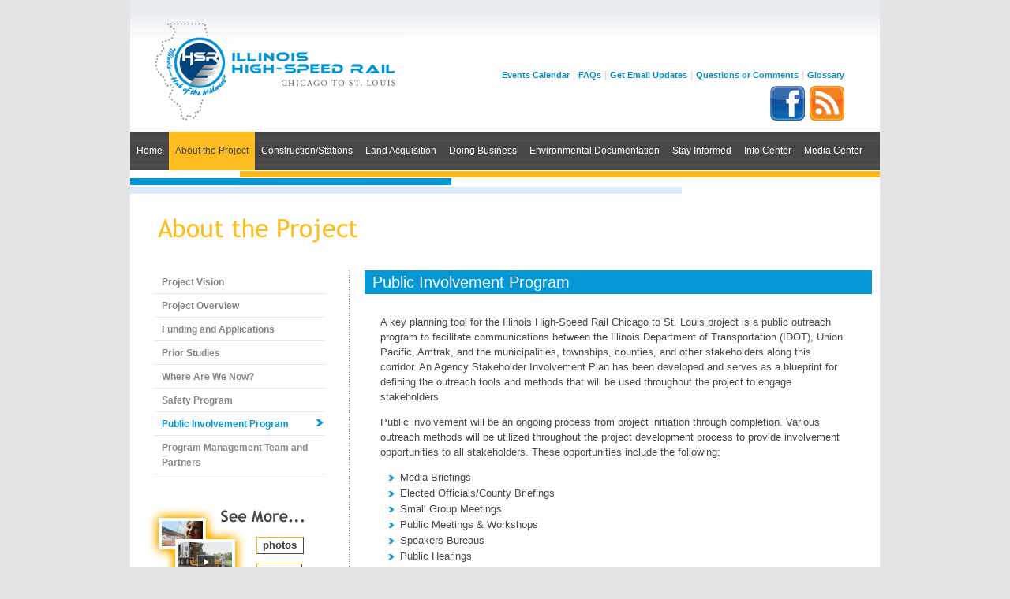

--- FILE ---
content_type: text/html; charset=utf-8
request_url: https://idothsr.org/about/public_involvement.aspx
body_size: 12850
content:
<!DOCTYPE html PUBLIC "-//W3C//DTD XHTML 1.0 Transitional//EN" "http://www.w3.org/TR/xhtml1/DTD/xhtml1-transitional.dtd">
<html xmlns="http://www.w3.org/1999/xhtml">
<head>
<meta http-equiv="Content-Type" content="text/html; charset=iso-8859-1" />
<meta name="Description" content="Website of the proposed Illinois High-Speed Rail System" />
<meta name="Keywords" content="high-speed rail, hsr, train, bullet train, Illinois, Missouri, Chicago, St. Louis, High-speed trains, High speed rail system, idothsr, Illinois high speed, Illinois high speed rail, Illinois hsr, idot hsr, idot" />
<title>Official IDOT Illinois High Speed Rail - Chicago to St. Louis: About the Project</title>
<link rel="stylesheet" media="screen" href="/include/stylesheet.css" type="text/css" />
<link rel="stylesheet" media="print" href="/include/print.css" type="text/css" />
<script language="javascript" type="text/javascript" src="/include/javascript.js"></script>
</head>
<body class="P1 S6">
<div id="pageWrapper"> 
  <!-- BEGIN HEADER --> 
  <link rel="stylesheet" media="screen" href="/include/stylesheet.css" type="text/css" />
<div id="header">
	<div class="header">
		<div class="headerLogo"><a href="/"><img src="/images/logo_header.gif" width="344" height="167" alt="IDOT HSR Logo"></a></div>
		<div class="headerGlobal"><a href="javascript:MM_openBrWindow('/calendar/','calendar','scrollbars=yes,resizable=yes,width=825,height=600')"
						class="rollover"> Events Calendar</a> | <a href="/faqs/">FAQs</a> | <a href="/comments/">Get Email Updates</a> | <a href="/comments/">Questions or Comments</a> | <a href="/global/glossary.aspx">Glossary</a></div>
		<div class="headerSocial"> <a href="http://www.facebook.com/illinoishighspeedrail" target="_blank"><img src="/images/icon_facebook_lg.gif" alt="Facebook" width="44" height="44" hspace="3" />&nbsp;<a href="/info_center/rss.xml" target="_blank"><img src="/images/icon_rss_lg.gif" alt="RSS" width="44" height="44"/></a></div>
	</div>
</div>
 
  <!-- END HEADER --> 
  <!-- BEGIN PRIMARY NAV --> 
  <div id="primNav">
	<ul>
		<li><a href="/" id="P8">Home</a></li>
		<li><a href="/about/" id="P1">About the Project</a></li>
		<li><a href="/2010_const/" id="P2">Construction/Stations</a></li>
		<li><a href="/land_acquisition/" id="P10">Land Acquisition</a></li>
		<li><a href="/business/" id="P9">Doing Business</a></li>
		<li><a href="/environmental_documentation/" id="P3">Environmental Documentation</a></li>
		<li><a href="/comments/" id="P4">Stay Informed</a></li>
		<li><a href="/info_center/" id="P5">Info Center</a></li>
		<li><a href="/media_center/" id="P6">Media Center</a></li>
	</ul>
	<img src="/images/bars.gif" width="950" height="31" alt="" /></div>

 
  <!-- END PRIMARY NAV -->
  <div id="contentWrapper">
    <p class="sectionTitle"><img src="/images/title_about.gif" width="254" height="31" alt="About the Project" /></p>
    <div id="leftContentWrapper"> 
      <!-- BEGIN SECONDARY NAV --> 
      <ul id="secNav">
		<li id="S1"><a href="/about/" >Project Vision</a></li>
	     <li id="S2"><a href="/about/overview.aspx">Project Overview</a></li>
	     <li id="S3"><a href="/about/funding.aspx" >Funding and Applications</a></li>
	    <li  id="S4"><a href="/about/prior_studies.aspx">Prior Studies</a></li>
	     <li  id="S5"><a href="/about/where_now.aspx">Where Are We Now?</a></li>
         <li id="S8"><a href="/about/safety_program.aspx">Safety Program</a></li>
	     <li id="S6"><a href="/about/public_involvement.aspx">Public Involvement Program</a></li>
	     <li id="S7"><a href="/about/team.aspx">Program Management Team and Partners</a></li>
	</ul>
	<!-- BEGIN See More Photos -->
      <div id="seeMorePhotos">
  <p><a href="/media_center/" class="button">photos</a></p>
<p><a href="/media_center/?display=videos" class="button">videos</a></p>
</div>
     <!-- END See More Photos -->

 
      <!-- END SECONDARY NAV -->
    </div>
    <div id="rightContentWrapper">
      <div class="rightContentHeader">
	
        <h1>Public Involvement Program</h1>
      </div>
      <div class="rightContentWrapper">
        <p>A  key planning tool for the Illinois High-Speed Rail Chicago to St. Louis project  is a public outreach program to facilitate communications between the Illinois  Department of Transportation (IDOT), Union Pacific, Amtrak, and the  municipalities, townships, counties, and other stakeholders along this  corridor. An Agency Stakeholder Involvement Plan has been developed and serves  as a blueprint for defining the outreach tools and methods that will be used  throughout the project to engage stakeholders.</p>
        <p>Public involvement will be an ongoing process  from project initiation through completion. Various outreach methods will be  utilized throughout the project development process to provide involvement  opportunities to all stakeholders. These opportunities include the following:</p>
        <ul class="listItem">
          <li>Media Briefings </li>
          <li>Elected Officials/County Briefings</li>
          <li>Small Group Meetings</li>
          <li>Public Meetings &amp; Workshops</li>
          <li>Speakers Bureaus</li>
          <li>Public Hearings</li>
          <li>Information booths at local community events</li>
          <li>Surveys </li>
          <li>Visualization Techniques</li>
        </ul>
        <p>In addition to the opportunities above,  several other methods will be used for the public to obtain information about  the project. These are as follows:</p>
        <ul class="listItem">
          <li>Mailing List </li>
          <li>Comment Forms </li>
          <li>Newsletters/Fact Sheets</li>
          <li>Website</li>
          <li>Program Hotline</li>
          <li>Social Media</li>
        </ul>
      </div>
    </div>
    <!-- BEGIN DID YOU KNOW --> 
    <div id="didYouKnow">
 <div><img src="/images/title_didyouknow.gif" alt="Did You Know" width="152" height="21" vspace="4" / class="floatLeft"><p>
     <script language="javascript">
		<!--
		//var delay = 5000; // Set delay in miliseconds
		var currentIndex = 0;
		var randomImages = new Array();

		randomImages[0] = "Illinois was selected for $1.4 billion in federal awards to bring high-speed passenger rail service to Illinois by 2015-2017.";
		randomImages[1] = "The Illinois High-Speed Rail construction will improve on-time performance of existing service and provide better connectivity between Chicago and St. Louis.";
		randomImages[2] = "A major portion of the investment in the Chicago to St. Louis corridor is to improve safety systems.";
		randomImages[3] = "A total of six new sets of trains, capable of operating at 110 mph, will be purchased for use on the Chicago to St. Louis corridor.";
		randomImages[4] = "A Track Renewal Train (TRT) was used to perform most of the Illinois High-Speed track construction work.";
		randomImages[5] = "In 2005, the Federal Railroad Administration (FRA) issued a rule requiring that locomotive horns be sounded as a warning to highway users at public highway-rail crossings.";
		randomImages[6] = "Communities wishing to establish new Quiet Zones must follow guidelines established by the Federal Railroad Administration. Details on the process can be found at Guidance on the Quiet Zone Creation Process at www.fra.dot.gov.";
		randomImages[7] = "Over the next ten years, HSR would result in $510 million in direct and indirect spending, of which $320 million will be from new tourist direct spending.  Source: Metropolitan Planning Council";
		randomImages[8] = "In March 2013, the Illinois Department of Transportation (IDOT) was selected to lead a joint procurement between Illinois, California, Michigan, Missouri, and Washington for 35 next-generation diesel locomotives";
		randomImages[9] = "In November 2012, Nippon Sharyo, located in Rochelle, IL, was selected through a competitive bid process to build the rail cars to be used on the Chicago to St. Louis services. As a requirement of this award, Nippon Sharyo will comply with the Federal Railroad Administration's Buy America provisions.";
		randomImages[10] = "Higher-speed service is available between Dwight and Pontiac on Amtrak's Lincoln Service northbound trains 300, 302, and 304 and southbound trains 301, 305, and 307.";
		randomImages[11] = "The new service will provide for reduced travel times, increased service reliability, a smoother ride, and enhanced safety.";
		randomImages[12] = "Existing Amtrak cars have been refurbished with new seating, improved food/beverage service, and Wi-Fi on select trains.";
		randomImages[13] = "The new service will provide for enhanced grade crossing warnings and train control signaling, fencing, and the installation of premium rail and concrete ties.";
		randomImages[14] = "New/refurbished stations will include new ADA compliant boarding platforms, along with lighting, site, and parking improvements.";
		randomImages[15] = "Passenger rail is 17 percent more fuel efficient than airlines on a per passenger mile basis. Source: U.S. Department of Energy, USDOT Preliminary National Rail Plan.";
		randomImages[16] = "Use of high-speed rail results in a 71 percent reduction of carbon dioxide emission by train, per passenger mile, as compared to automobiles Source: American Association of State Highway and Transportation Officials, 2011.";
		randomImages[17] = "The Illinois High-Speed Rail Program Team has held over 41 public meetings and participated in over 120 outreach events since 2009.";
		randomImages[18] = "Ridership information for Illinois state-sponsored routes can be found on the Illinois Passenger Rail website â€“ www.illinoisrail.org";
		randomImages[19] = "Amtrak trains, including the Lincoln Service, are able to accommodate bicycles and golf bags.";
		randomImages[20] = "Illinois was among the first states in the national High-Speed Intercity Passenger Rail (HSIPR) program to sign a cooperative agreement with the Federal Railroad Administration (FRA) for a major corridor improvement.";
		randomImages[21] = "Between 2006 and 2014, ridership on Amtrak's Lincoln Service has increased approximately 147%, from 256,612 to 632,850 total passengers.";
		randomImages[22] = "The State's Illinois Jobs Now! legislation appropriated $550 million for the High-Speed Rail Program and other rail projects within the State.";
	
		var preload = new Array();

		for (n=0;n<randomImages.length;n++) {
			preload[n] = new Image();
			//preload[n].src = randomImages[n];
		}

		document.write(randomImages[Math.floor(Math.random()*(randomImages.length))]);

		//document.write('<img name="defaultimage" src="' + randomImages[Math.floor(Math.random()*(randomImages.length))] + '" width="190" height="150" alt="I-95 New Haven Harbor Crossing Corridor Improvement Program">');

		function rotateimage() {

			if (currentIndex == (tempindex = Math.floor(Math.random()*(randomImages.length)))) {
				currentIndex = ((currentIndex == 0) ? 1 : currentIndex - 1);
			}
			else {
				currentIndex = tempindex;
			}

			document.images.defaultimage.src = randomImages[currentIndex];
		}

		//setInterval("rotateimage()",delay);

		//-->
		</script>
    </p></td>
  </tr>
</table>
</div>
  </div>
 
    <!-- END DID YOU KNOW --> 
    <!-- BEGIN FOOTER --> 
    <div id="footer">
  <div class="footer">
<a href="/about/">About the Project</a> &nbsp;|&nbsp; <a href="/2010_const/">Construction/Stations</a> &nbsp;|&nbsp;&nbsp;<a href="/business/">Doing Business</a> &nbsp;|&nbsp; <a href="/environmental_documentation/">Environmental Documentation</a> &nbsp;|&nbsp; <a href="/comments/">Stay Informed</a> &nbsp;|&nbsp; <a href="/info_center/">Information Center</a> &nbsp;| &nbsp;<a href="/media_center/">Multi Media Center</a> &nbsp;| &nbsp; <a href="/faqs/">FAQs</a><br />
<br />
<a href="/comments/">Question or Comment?</a> &nbsp;|&nbsp; <a href="/global/glossary.aspx">Glossary</a> &nbsp;|&nbsp; <a href="http://get.adobe.com/reader/" target="_blank">Download Adobe Reader</a></div>
  <table width="100%" border="0" cellspacing="0" cellpadding="0">
    <tr>
      <td><div id="footerLogoLeft"><a href="http://www.dot.state.il.us/" target="_blank"><img src="/images/logo_idot.gif" width="239" height="36" alt="IDOT Logo" /></a></div></td>
      <td>&nbsp;</td>
    </tr>
  </table>
      <!-- Google tag (gtag.js) -->
<script async src="https://www.googletagmanager.com/gtag/js?id=G-29K5E40PS1"></script>
<script>
  window.dataLayer = window.dataLayer || [];
  function gtag(){dataLayer.push(arguments);}
  gtag('js', new Date());

  gtag('config', 'G-29K5E40PS1');
</script>
</div>
 
    <!-- END FOOTER --> 
  </div>
</div>
</body>
</html>


--- FILE ---
content_type: text/css
request_url: https://idothsr.org/include/stylesheet.css
body_size: 16824
content:
@charset "utf-8";

/* =RESET ----------------------------------------------------*/


/* UNIVERSAL ELEMENTS */

body {
	font: normal small/1.25em "Trebuchet MS", Arial, Helvetica, sans-serif;
	color: #474747;
	voice-family: "\"}\"";
	voice-family: inherit;
	margin: 0px 0px 0px 0px;
	padding: 0px 0px 0px 0px;
	background-color: #e4e4e6;
	line-height: 1.5em
}

#header {
	margin: 0px 0px 0px 0px;
	padding: 0px 0px 0px 0px;
	width: 950px;
	height: 167px;
	float:left;
	background-image:url(/images/bkgd_header.gif);
	background-repeat:repeat-x;
}

#header a {
	color:#038dc8;
	font: bold 85%/1.25em "Trebuchet MS", Arial, Helvetica, sans-serif;
}

.header {
	margin: 0px 0px 0px 0px;
	padding: 0px 0px 0px 0px;
}

.headerLogo {
	margin: 0px 0px 0px 0px;
	padding: 2px 0px 0px 0px;
	float:left;
}

.headerGlobal {
	margin: 0px 0px 0px 0px;
	padding: 85px 45px 0px 100px;
	float:right;
	color: #d1d4d8;
}

.headerSocial {
	margin: 0px 0px 0px 0px;
	padding: 5px 45px 0px 0px;
	float:right;
}




#footer {
	margin: 0px 0px 0px 0px;
	padding: 0px 0px 0px 0px;
	float:left;
	background-image:url(/images/bkgd_footer.gif);
	background-repeat:repeat-x;
	width: 950px;
	height: 177px;
}

#footer a {
	color: #e5e5e5;
}

.footer {
	font: normal 85%/1em "Trebuchet MS", Arial, Helvetica, sans-serif;
	margin: 0px 0px 0px 0px;
	padding: 30px 0px 0px 0px;
	color:#909294;
	text-align:center;
}

#footerLogoLeft {
	margin: 0px 0px 0px 0px;
	padding: 40px 0px 0px 50px;
	float:left;
	width: 239px;
}

#footerLogoRight {
	margin: 0px 0px 0px 0px;
	padding: 40px 50px 0px 0px;
	float:right;
	vertical-align:top;
	width: 230px;
}

#didYouKnow {
	/* [disabled]margin: 0px 0px 0px 0px; */
	padding: 0px 0px 0px 0px;
	float:left;
	background-image:url(/images/bkgd_dyk.gif);
	background-repeat:repeat-x;
	width: 950px;
	height: 75px;
	display:block;
}

#didYouKnow p {
	margin: 3px 0px 0px 0px;
	padding: 18px 60px 0px 50px;
	line-height: 1.2em
}

#didYouKnow img {
	margin: 15px 0px 0px 0px;
	padding: 0px 40px 0px 120px;
}

/* Turn off borders for linked images */

img {
	border: 0;
}

img.one {
	border: 1;
	border: 1px solid #666666;
}

/* PAGE CONTENT */


#pageWrapper {
	position: relative;
	margin: 0px auto;
	padding: 0px 0px 0px 0px;
	width: 950px;
	background-color:#FFF;
}

#contentWrapper {
	margin: 0px 0px 0px 0px;
	padding: 0px 0px 0px 0px;
	float: left;
	width: 950px;
	background-color:#FFF;
}

#leftContentWrapper {
	margin: 0px 0px 0px 0px;
	padding: 0px 0px 0px 0px;
	float: left;
	width:277px;
	clear: both;
}

.leftContentWrapper {
	margin: 0px 0px 0px 0px;
	padding: 45px 70px 10px 67px;
}

#rightContentWrapper {
	margin: 0px 0px 40px 0px;
	padding: 0px 0px 0px 0px;
	float: right;
	width: 673px;
	background-color:#FFFFFF;
	background-image: url(/images/bkgd_right_wrapper.gif);
	background-repeat:repeat-y;
}

.rightContentWrapper {
	margin: 0px 0px 0px 0px;
	padding: 0px 40px 10px 40px;
}

.rightContentHeader {
	margin: 0px 0px 0px 0px;
	padding: 0px 0px 10px 20px;
}

#wideContentWrapper {
	margin: 0px 0px 0px 0px;
	padding: 0px 0px 0px 0px;
	float: left;
	width: 950px;
	background-color:#FFFFFF;
}

.wideContentWrapper {
	margin: 0px 0px 0px 0px;
	padding: 0px 70px 0px 135px;
}

/* Home Page Wrapper */

#contentWrapperHome {
	margin: 0px 0px 0px 0px;
	padding: 0px 0px 0px 0px;
	float: left;
	width: 950px;
	background-color:#FFFFFF;
}

#contentWrapperHomeUpper {
	margin: 0px;
	padding: 0px;
	background-image:url(/images/bkgd_home_upper.gif);
	background-repeat:repeat-x;
	background-position:bottom;
	width: 950px;
	height: 415px;
}

#leftWrapperUpper {
	margin: 15px 0px 0px 0px;
	padding: 0px 0px 0px 30px;
	float: left;
	width:477px;
}

#rightWrapperUpper {
	margin: 20px 0px 0px 0px;
	padding: 0px 30px 0px 0px;
	float: right;
	width: 380px;
}

#wrapperUpperWide {
	margin: 6px 0px 0px 0px;
	padding: 0px 0px 0px 0px;
	width: 910px;
	float: right;
	height: 32px;
	background-image:url(/images/bkgd_home_wide_upper.gif);
	background-repeat: no-repeat;
	background-position: bottom right;
}

#rightWrapperUpperWide {
	margin: 0px 0px 0px 0px;
	padding: 0px 0px 0px 0px;
	float: left;
	width: 500px;
	height: 31px;
	background-color:#0397d6;
}

#contentWrapperHomeLower {
	margin: 0px 0px 0px 0px;
	padding: 0px 0px 0px 0px;
	width: 950px;
	float: left;
	background-color:#FFFFFF;
}

#rightWrapperLower {
	margin: 0px 0px 0px 0px;
	padding: 0px 40px 0px 0px;
	float: right;
	width:389px;
}
#leftWrapperLower {
	margin: 0px 0px 0px 0px;
	padding: 20px 0px 15px 40px;
	float: left;
	width:477px;
}

#leftWrapperLower p {
	margin: 0px 0px 10px 0px;
	padding: 0px 0px 10px 5px;
	border-bottom: 1px solid #dbdad8;
	width: 400px;
}

.rssFeedHome {
	margin: 0px 0px 10px 0px;
	padding: 5px 0px 5px 110px;
}

#leftWrapperLower a.headline {
	font: bold 115%/1.25em "Trebuchet MS", Arial, Helvetica, sans-serif;
}

#leftWrapperLowerPoster {
	margin: 0px 0px 0px 0px;
	padding: 20px 0px 15px 40px;
	float: left;
	width:400px;
}

#titleWide {
	margin: 0px 0px 0px 0px;
	padding: 4px 0px 0px 10px;
	float: left;
	width:940px;
	background-color:#FFFFFF;
}

.default {
	font: normal 80%/1.25em "Trebuchet MS", Arial, Helvetica, sans-serif;
}

.newsTitleHome {
	margin: 0px 0px 8px 0px;
	padding: 0px 0px 8px 0px;
}


#listItemYellow {
	margin: 0px;
	padding: 0px;
}

#listItemYellow ul {
	margin: 65px 0px 0px 20px;
	padding: 0px;
}

#listItemYellow li {
	list-style-image:url(/images/arrows_yellow.gif);
	padding: 0px;
	margin: 0px;
	color: #919191;
	font: italic 90%/1.25em "Trebuchet MS", Arial, Helvetica, sans-serif;
}


#listItemYellowHome {
	margin: 0px;
	margin-bottom: 12px;
	padding: 0px;
}

#listItemYellowHome ul {
	margin: 65px 0px 0px 20px;
	padding: 0px;
}

#listItemYellowHome li {
	list-style-image:url(/images/arrows_yellow.gif);
	padding: 0px;
	margin: 0px;
	color: #919191;
	font: italic 90%/1.25em "Trebuchet MS", Arial, Helvetica, sans-serif;
	text-align:justify;
}

/* PRIMARY NAVIGATION */

#primNav {
	background: url(/images/bkgd_nav.gif) repeat-x 0 0;
	margin: 0;
	padding: 0;
	width: 950px;
	float:left;
}

#primNav ul {
	margin: 0;
	padding: 0;
}

#primNav li {
	font-size: 90%;
	list-style: none;
	padding: 0;
	margin: 0;
	float: left;
	color:#f39958;
}

#primNav a {
	height: 35px;
	display: block;
	float: left;
	color: #FFFFFF;
	text-decoration: none;
	padding: 14px 8px 0px 8px;
	margin: 0px 0px 0px 0px;
}

#primNav a:link {
	color: #FFFFFF;
	text-decoration: none;
}

#primNav a:hover {
	/*color: #fdb813;*/
	background-color:#393939;
}

body.P1 a#P1, body.P2 a#P2, body.P3 a#P3, body.P4 a#P4, body.P5 a#P5, body.P6 a#P6, body.P7 a#P7, body.P8 a#P8, body.P9 a#P9, body.P10 a#P10 {
	color: #474747;
	background-color:#fdbc20;
}

/* SECONDARY NAVIGATION */

ul#secNav {
	margin: 0px 30px 10px 30px;
	padding: 0;
	font-size: 90%;
}

ul#secNav li {
	list-style: none;
	padding: 0 0 0 0;
	margin: 0;
	border-bottom: 1px solid #e8e8e8;
}

ul#secNav a {
	color: #86878b;
	font-weight:bold;
	text-decoration: none;
	padding: 5px 0px 5px 10px;
	display:block;
}

ul#secNav a:hover {
	color: #86878b;
	font-weight:bold;
	text-decoration:underline;
	text-decoration:none;
	background:#edf4fa;
}

body.S1 li#S1, body.S2 li#S2, body.S3 li#S3, body.S4 li#S4, body.S5 li#S5, body.S6 li#S6, body.S7 li#S7, body.S8 li#S8, body.S9 li#S9 {
	color: #0397d6;
	background: url(/images/bullet_blue.gif) no-repeat 205px 9px;
}

body.S1 #secNav li#S1 a, body.S2 #secNav li#S2 a, body.S3 #secNav li#S3 a, body.S4 #secNav li#S4 a, body.S5 #secNav li#S5 a, body.S6 #secNav li#S6 a, body.S7 #secNav li#S7 a, body.S8 #secNav li#S8 a, body.S9 #secNav li#S9 a  {
	color: #0397d6;
}

.contactSideBar {
	margin: 0px 10px 10px 33px;
	padding: 0px 0px 0px 0px;
}

#seeMorePhotos {
	margin: 40px 0px 10px 20px;
	padding: 25px 0px 10px 0px;
	background-image: url(/images/bkgd_seemore_photos.jpg);
	background-repeat: no-repeat;
	width: 251px;
}

#seeMorePhotos p {
	margin: 0px 0px 0px 0px;
	padding: 15px 0px 0px 140px;
}

/* TERTIARY NAVIGATION */

ul#tertNav {
	margin: 0;
	padding: 8px 0 8px 20px;
	border-top: 1px solid #e8e8e8;
}

ul#tertNav li {
	list-style: none;
	padding: 0 20px 0 0;
	margin: 0;
	border-bottom: none;
}

ul#tertNav a {
	color: #86878b;
	text-decoration: none;
	padding: 2px 2px 2px 5px;
	display:block;
}

ul#tertNav a:hover {
	color: #86878b;
	text-decoration:underline;
	text-decoration:none;
	padding: 2px 2px 2px 5px;
	background:#edf4fa;
}

#navLevel4 {
	color: #c2c2c2;
	border-bottom: 1px dotted #cecece;
	padding: 15px 15px 10px 12px;
	background: url(/images/grfx_yellow_arrow_down.png) no-repeat 8px 0px;
}

/* LINKS */

a {
	color: #0397d6;
	text-decoration: none;
}

a:hover {
	color: #fdbf2a;
	text-decoration: underline;
}

/* BUTTON STYLES */

a.button {
	margin: 0px 0px 0px 0px;
	padding: 2px 8px 3px 7px;
	border-left: 1px solid #fdb813;
	border-right: 1px solid #474747;
	border-top: 1px solid #fdb813;
	border-bottom: 1px solid #474747;
	background-image: url(/images/bkgd_button.gif);
	background-repeat:repeat-x;
	text-decoration: none;
	color:#393939;
}

a.button:hover {
	border-left: 1px solid #474747;
	border-right: 1px solid #fdb813;
	border-top: 1px solid #474747;
	border-bottom: 1px solid #fdb813;
	color: #0397d6;
	text-decoration: none;
}


.calendarBtn {
	padding: 0px 0px 23px 0px;
}


/* get involved button homepage */
.lgText {
	font-size: 120%;
	font-weight: bold;
}


/* GENERAL DESIGN STYLES */


h1 {
	font: normal 150%/1.25em "Trebuchet MS", Arial, Verdana, serif;
	margin: 0px 10px 3px 0px;
	padding: 3px 0px 3px 10px;
	color: #FFFFFF;
	background-color: #0397d6;
	display:block;
}

h2 {
	font: bold 140%/1.25em "Trebuchet MS", Arial, Verdana, serif;
	margin: 20px 0px 10px 0px;
	padding: 0px 0px 3px 0px;
	border-bottom: 1px dotted #cecece;
}

h2.withNavBelow {
	padding: 0 0 8px 0;
	margin: 20px 0 0 0;
}

h2.readmore:hover {
	cursor: pointer;
}

h3 {
	font: normal 135%/1.25em "Trebuchet MS", Arial, Verdana, serif;
	color: #676767;
	margin: 20px 0 10px 0;
	padding: 0 0 3px 0;
}

h4 {
	font: normal 115%/1.25em "Trebuchet MS", Arial, Verdana, serif;
	color: #676767;
	margin: 20px 0px 10px 0px;
	padding: 0px 0px 3px 0px;
}

/* HOMEPAGE interactive map */

#interactiveMap { margin: 15px 0px 20px 0px; }


/*HOMEPAGE find it fast  */
.findItFast {
	font: italic bold 200%/1.25em "Trebuchet MS", Arial, Helvetica, sans-serif;
	margin: 0;
	padding: 0;
}

.findItFast .emphasis{
	color: #c2c5c9;
	/*color: #bfcdd9;*/
}

/*HOMEPAGE find it fast list*/
#rightWrapperLower ul{
	padding: 12px 0px 40px 40px;
	border-bottom: 1px solid #dbdad8;
	margin: 0px;
}


.sectionTitle {
	/*font: normal 100%/1.25em "Trebuchet MS", Arial, Helvetica, sans-serif;*/
	margin: 0;
	padding: 30px 0px 35px 35px;
}

.sectionTitleMedia {
	/*font: normal 100%/1.25em "Trebuchet MS", Arial, Helvetica, sans-serif;*/
	margin: 0;
	padding: 30px 0px 10px 35px;
}

ul.listItem {
	list-style:square outside url("/images/bullet_blue_small.gif");
	padding: 0px 0px 0px 0px;
	margin: 10px 0px 10px 25px;
	line-height: 1.55em;
}

.callOutCenter {
	font: italic bold 100%/1.25em Trebuchet MS, Arial, sans-serif;
	/* background-color:#e8ebf0; */
	text-align:center;
	width: 210px;
	color:#eaaa12;
	border: 0px #ccd1da solid;
	margin: 20px 0px 15px 10px;
	padding: 15px;
}

.callOut {
	margin: 20px 15px 15px 40px;
	width: 210px;
	font-style:italic;
	color:#eaaa12;
}

p.callOutTitle {
	font: italic 135%/1.35em Trebuchet MS, Arial, sans-serif;
	color:#eaaa12;
	padding-bottom: 0px;
	margin-bottom: 0px;
}

p.callOutText {
	font: italic 100%/1.35em Trebuchet MS, Arial, sans-serif;
	color:#707070;
}

.faqsPrint {
	margin: 0px 10px 10px 33px;
	padding: 0px 0px 0px 0px;
}

.imgalignMid {
	vertical-align: middle;
}

.imgalignRight {
	vertical-align:middle;
	padding-top: 0px;
	padding-bottom: 0px;
	padding-right: 7px;
	text-align:right;
}

.floatLeft {
	float: left;
}

.floatRight {
	float: right;
}

.indent1 {
	padding-left: 15px;
	text-align:justify;
}

.green { color:#3d8d00; }
.red { color:#e80003; }
.yellow { color:#fdb813; }

.footnote { font-size: 90%; color:#999; }


/* INFO CENTER */

#locationMap {
	margin: 20px 0px 20px 0px;
}


table.infoCenter {
	margin: 10px 0px 15px 0px;
	border-collapse:collapse;
	font-size: 90%;
	border: 1px #CCC solid;
}

table.infoCenter th {
	padding: 6px;
	background-color:#e4e4e6;
	text-align: left;
	font-size: 90%;
	background-image:url(/images/grfx_info_center_table_bg.gif);
	background-repeat:repeat-x;
}

table.infoCenter td {
	padding: 7px;
	border-bottom: 1px #e3e3e3 solid;
	border-bottom: 1px #e3e3e3 solid;
	line-height: 1.25em;
}

table.infoCenter td.widthSet {
	border-bottom: 0;
	border-bottom: 0;
	padding: 0;
}

.oddRow {
	background-color:#f5f5f5;
}

table.documentType {
	margin: 3px 0px 0px 0px;
	border-collapse:collapse;
	font-size: 85%;
	border: 1px #CCC solid;
}

table.documentType td {
	line-height: 1.25em;
	vertical-align: middle;
	padding: 2px;
}

p.view {
	font-size: 90%;
	padding: 0px 0px 0px 0px;
	margin: 0;
}

.viewAll {
	font-size: 85%;
}

/* Closures */
table.closures {
	font: normal 80%/1.25em Arial, Verdana, serif;
	height: 40px;
	margin: 0px 0px 0px 0px;
	padding: 0px 0px 0px 0px;
	border:1px solid #cccccc;
	border-collapse : collapse;
}

.closures td {
	vertical-align:top;
	padding: 5px 5px 5px 5px;
	border:1px solid #cccccc;

}

/* Comment Form */
input {
	font: normal small/1.5em Arial, Helvetica, sans-serif;
}

textarea {
	font: normal small/1.5em Arial, Helvetica, sans-serif;
}

.required {
	color: #CC3300;
}

.small {
	font: normal 85%/1.25em Arial, Helvetica, sans-serif;
}

.button {
	background-color: #ffffff;
	font-weight: bold;
	color:#01436d;
	padding: 5px 15px 5px 15px;
	margin: 0px;
	border: 1px solid #01436d;
}  

.buttonReset {
	background-color: #eeeeee;
	font-weight: bold;
	color:#01436d;
	padding: 5px 15px 5px 15px;
	margin: 0px;
	border: 1px solid #01436d;
}

.button:hover,
.buttonReset:hover
{			  
	cursor: pointer; 
	font-weight:bold;		   
	color: #999999;
}

/* Embedded video player */
.embeddedVideoContainer {
	border: 1px solid #CCCBD0;
	background-color: #E1E1E3;
	padding: 7px 0px 17px 0px;
	width: 480px;

}
.embeddedVideoContainer .videoTitle {	
	padding: 0px 7px 10px 10px;
	border-bottom: 1px solid #CCCBD0;
}


/**/

.back {
	font: bold 80%/1.25em "Trebuchet MS", Arial, Verdana, serif;
	padding: 0px 0px 0px 375px;

}

.backLess {
	font: bold 80%/1.25em "Trebuchet MS", Arial, Verdana, serif;
	padding: 0px 0px 0px 340px;

}

.backLeast {
	font: bold 80%/1.25em "Trebuchet MS", Arial, Verdana, serif;
	padding: 0px 0px 0px 280px;

}

#contact {	
	padding: 10px 10px 0px 40px;
	font: normal 80%/1.25em;
}

a.pdf {
	background-image: url(/images/icon_pdf.gif);
	background-position:right;
	background-repeat:no-repeat;
	padding: 0px 20px 0px 0px;
}

table.currentOpps {
	margin: 0px 0px 0px 0px;
	padding: 0px 0px 0px 0px;
	 border:0px solid #cccccc; 
	border-collapse : collapse;
	width: 592px;
}

.currentOpps td {
	vertical-align:top;
	padding: 2px 5px 2px 5px;
	border:0px solid #cccccc;

}

.videoThumb {
	width: 80px;
	height: 60px;
}

.videoThumbSmall {
	width: 60px;
	height: 45px;
}

.videoThumb-selected {
	border: #fdb813 solid !important;
}

/* DOING BUSINESS */

.opportunityActive, .opportunityInactive {
	color: #fdbf2a;
}



/* MISC */

.question {
}

.answerContainer {
	display: none;
	padding-bottom: 10px;
}

a.open {
	font-weight: bold;
}

a.closed {
	font-weight: normal;
}

--- FILE ---
content_type: text/css
request_url: https://idothsr.org/include/print.css
body_size: 1122
content:
body {
	background: white;
	font-family: arial, verdana, serif;
	font-size: 12pt;
	color:#000000;
}
#skipToMainContent {
	display: none;
}

#header {
	display: none;
}
#globalNav {
	display: none;
}

#leftContentWrapper {
	display: none;
}
#footer {
	display: none;
}

#pageWrapper {	
	width: 100%; 
}
#contentWrapper {	
	width: 100%; 
}

#contentWrapperHome {	
	width: 100%; 
}




#leftWrapperHome {
	width: 90%;
}


#rightWrapperHome {
	width: 90%;
}

#rightContentWrapper {
	display: 90%;
}



#wideContentWrapper {
	display: 90%;
}


--- FILE ---
content_type: application/javascript
request_url: https://idothsr.org/include/javascript.js
body_size: 99063
content:
/*!
* jQuery JavaScript Library v1.4.4
* http://jquery.com/
*
* Copyright 2010, John Resig
* Dual licensed under the MIT or GPL Version 2 licenses.
* http://jquery.org/license
*
* Includes Sizzle.js
* http://sizzlejs.com/
* Copyright 2010, The Dojo Foundation
* Released under the MIT, BSD, and GPL Licenses.
*
* Date: Thu Nov 11 19:04:53 2010 -0500
*/

(function (E, B) { function ka(a, b, d) { if (d === B && a.nodeType === 1) { d = a.getAttribute("data-" + b); if (typeof d === "string") { try { d = d === "true" ? true : d === "false" ? false : d === "null" ? null : !c.isNaN(d) ? parseFloat(d) : Ja.test(d) ? c.parseJSON(d) : d } catch (e) { } c.data(a, b, d) } else d = B } return d } function U() { return false } function ca() { return true } function la(a, b, d) { d[0].type = a; return c.event.handle.apply(b, d) } function Ka(a) { var b, d, e, f, h, l, k, o, x, r, A, C = []; f = []; h = c.data(this, this.nodeType ? "events" : "__events__"); if (typeof h === "function") h = h.events; if (!(a.liveFired === this || !h || !h.live || a.button && a.type === "click")) { if (a.namespace) A = RegExp("(^|\\.)" + a.namespace.split(".").join("\\.(?:.*\\.)?") + "(\\.|$)"); a.liveFired = this; var J = h.live.slice(0); for (k = 0; k < J.length; k++) { h = J[k]; h.origType.replace(X, "") === a.type ? f.push(h.selector) : J.splice(k--, 1) } f = c(a.target).closest(f, a.currentTarget); o = 0; for (x = f.length; o < x; o++) { r = f[o]; for (k = 0; k < J.length; k++) { h = J[k]; if (r.selector === h.selector && (!A || A.test(h.namespace))) { l = r.elem; e = null; if (h.preType === "mouseenter" || h.preType === "mouseleave") { a.type = h.preType; e = c(a.relatedTarget).closest(h.selector)[0] } if (!e || e !== l) C.push({ elem: l, handleObj: h, level: r.level }) } } } o = 0; for (x = C.length; o < x; o++) { f = C[o]; if (d && f.level > d) break; a.currentTarget = f.elem; a.data = f.handleObj.data; a.handleObj = f.handleObj; A = f.handleObj.origHandler.apply(f.elem, arguments); if (A === false || a.isPropagationStopped()) { d = f.level; if (A === false) b = false; if (a.isImmediatePropagationStopped()) break } } return b } } function Y(a, b) { return (a && a !== "*" ? a + "." : "") + b.replace(La, "`").replace(Ma, "&") } function ma(a, b, d) { if (c.isFunction(b)) return c.grep(a, function (f, h) { return !!b.call(f, h, f) === d }); else if (b.nodeType) return c.grep(a, function (f) { return f === b === d }); else if (typeof b === "string") { var e = c.grep(a, function (f) { return f.nodeType === 1 }); if (Na.test(b)) return c.filter(b, e, !d); else b = c.filter(b, e) } return c.grep(a, function (f) { return c.inArray(f, b) >= 0 === d }) } function na(a, b) { var d = 0; b.each(function () { if (this.nodeName === (a[d] && a[d].nodeName)) { var e = c.data(a[d++]), f = c.data(this, e); if (e = e && e.events) { delete f.handle; f.events = {}; for (var h in e) for (var l in e[h]) c.event.add(this, h, e[h][l], e[h][l].data) } } }) } function Oa(a, b) { b.src ? c.ajax({ url: b.src, async: false, dataType: "script" }) : c.globalEval(b.text || b.textContent || b.innerHTML || ""); b.parentNode && b.parentNode.removeChild(b) } function oa(a, b, d) { var e = b === "width" ? a.offsetWidth : a.offsetHeight; if (d === "border") return e; c.each(b === "width" ? Pa : Qa, function () { d || (e -= parseFloat(c.css(a, "padding" + this)) || 0); if (d === "margin") e += parseFloat(c.css(a, "margin" + this)) || 0; else e -= parseFloat(c.css(a, "border" + this + "Width")) || 0 }); return e } function da(a, b, d, e) { if (c.isArray(b) && b.length) c.each(b, function (f, h) { d || Ra.test(a) ? e(a, h) : da(a + "[" + (typeof h === "object" || c.isArray(h) ? f : "") + "]", h, d, e) }); else if (!d && b != null && typeof b === "object") c.isEmptyObject(b) ? e(a, "") : c.each(b, function (f, h) { da(a + "[" + f + "]", h, d, e) }); else e(a, b) } function S(a, b) { var d = {}; c.each(pa.concat.apply([], pa.slice(0, b)), function () { d[this] = a }); return d } function qa(a) { if (!ea[a]) { var b = c("<" + a + ">").appendTo("body"), d = b.css("display"); b.remove(); if (d === "none" || d === "") d = "block"; ea[a] = d } return ea[a] } function fa(a) { return c.isWindow(a) ? a : a.nodeType === 9 ? a.defaultView || a.parentWindow : false } var t = E.document, c = function () { function a() { if (!b.isReady) { try { t.documentElement.doScroll("left") } catch (j) { setTimeout(a, 1); return } b.ready() } } var b = function (j, s) { return new b.fn.init(j, s) }, d = E.jQuery, e = E.$, f, h = /^(?:[^<]*(<[\w\W]+>)[^>]*$|#([\w\-]+)$)/, l = /\S/, k = /^\s+/, o = /\s+$/, x = /\W/, r = /\d/, A = /^<(\w+)\s*\/?>(?:<\/\1>)?$/, C = /^[\],:{}\s]*$/, J = /\\(?:["\\\/bfnrt]|u[0-9a-fA-F]{4})/g, w = /"[^"\\\n\r]*"|true|false|null|-?\d+(?:\.\d*)?(?:[eE][+\-]?\d+)?/g, I = /(?:^|:|,)(?:\s*\[)+/g, L = /(webkit)[ \/]([\w.]+)/, g = /(opera)(?:.*version)?[ \/]([\w.]+)/, i = /(msie) ([\w.]+)/, n = /(mozilla)(?:.*? rv:([\w.]+))?/, m = navigator.userAgent, p = false, q = [], u, y = Object.prototype.toString, F = Object.prototype.hasOwnProperty, M = Array.prototype.push, N = Array.prototype.slice, O = String.prototype.trim, D = Array.prototype.indexOf, R = {}; b.fn = b.prototype = { init: function (j, s) { var v, z, H; if (!j) return this; if (j.nodeType) { this.context = this[0] = j; this.length = 1; return this } if (j === "body" && !s && t.body) { this.context = t; this[0] = t.body; this.selector = "body"; this.length = 1; return this } if (typeof j === "string") if ((v = h.exec(j)) && (v[1] || !s)) if (v[1]) { H = s ? s.ownerDocument || s : t; if (z = A.exec(j)) if (b.isPlainObject(s)) { j = [t.createElement(z[1])]; b.fn.attr.call(j, s, true) } else j = [H.createElement(z[1])]; else { z = b.buildFragment([v[1]], [H]); j = (z.cacheable ? z.fragment.cloneNode(true) : z.fragment).childNodes } return b.merge(this, j) } else { if ((z = t.getElementById(v[2])) && z.parentNode) { if (z.id !== v[2]) return f.find(j); this.length = 1; this[0] = z } this.context = t; this.selector = j; return this } else if (!s && !x.test(j)) { this.selector = j; this.context = t; j = t.getElementsByTagName(j); return b.merge(this, j) } else return !s || s.jquery ? (s || f).find(j) : b(s).find(j); else if (b.isFunction(j)) return f.ready(j); if (j.selector !== B) { this.selector = j.selector; this.context = j.context } return b.makeArray(j, this) }, selector: "", jquery: "1.4.4", length: 0, size: function () { return this.length }, toArray: function () { return N.call(this, 0) }, get: function (j) { return j == null ? this.toArray() : j < 0 ? this.slice(j)[0] : this[j] }, pushStack: function (j, s, v) { var z = b(); b.isArray(j) ? M.apply(z, j) : b.merge(z, j); z.prevObject = this; z.context = this.context; if (s === "find") z.selector = this.selector + (this.selector ? " " : "") + v; else if (s) z.selector = this.selector + "." + s + "(" + v + ")"; return z }, each: function (j, s) { return b.each(this, j, s) }, ready: function (j) { b.bindReady(); if (b.isReady) j.call(t, b); else q && q.push(j); return this }, eq: function (j) { return j === -1 ? this.slice(j) : this.slice(j, +j + 1) }, first: function () { return this.eq(0) }, last: function () { return this.eq(-1) }, slice: function () { return this.pushStack(N.apply(this, arguments), "slice", N.call(arguments).join(",")) }, map: function (j) { return this.pushStack(b.map(this, function (s, v) { return j.call(s, v, s) })) }, end: function () { return this.prevObject || b(null) }, push: M, sort: [].sort, splice: [].splice }; b.fn.init.prototype = b.fn; b.extend = b.fn.extend = function () { var j, s, v, z, H, G = arguments[0] || {}, K = 1, Q = arguments.length, ga = false; if (typeof G === "boolean") { ga = G; G = arguments[1] || {}; K = 2 } if (typeof G !== "object" && !b.isFunction(G)) G = {}; if (Q === K) { G = this; --K } for (; K < Q; K++) if ((j = arguments[K]) != null) for (s in j) { v = G[s]; z = j[s]; if (G !== z) if (ga && z && (b.isPlainObject(z) || (H = b.isArray(z)))) { if (H) { H = false; v = v && b.isArray(v) ? v : [] } else v = v && b.isPlainObject(v) ? v : {}; G[s] = b.extend(ga, v, z) } else if (z !== B) G[s] = z } return G }; b.extend({ noConflict: function (j) { E.$ = e; if (j) E.jQuery = d; return b }, isReady: false, readyWait: 1, ready: function (j) { j === true && b.readyWait--; if (!b.readyWait || j !== true && !b.isReady) { if (!t.body) return setTimeout(b.ready, 1); b.isReady = true; if (!(j !== true && --b.readyWait > 0)) if (q) { var s = 0, v = q; for (q = null; j = v[s++]; ) j.call(t, b); b.fn.trigger && b(t).trigger("ready").unbind("ready") } } }, bindReady: function () { if (!p) { p = true; if (t.readyState === "complete") return setTimeout(b.ready, 1); if (t.addEventListener) { t.addEventListener("DOMContentLoaded", u, false); E.addEventListener("load", b.ready, false) } else if (t.attachEvent) { t.attachEvent("onreadystatechange", u); E.attachEvent("onload", b.ready); var j = false; try { j = E.frameElement == null } catch (s) { } t.documentElement.doScroll && j && a() } } }, isFunction: function (j) { return b.type(j) === "function" }, isArray: Array.isArray || function (j) { return b.type(j) === "array" }, isWindow: function (j) { return j && typeof j === "object" && "setInterval" in j }, isNaN: function (j) { return j == null || !r.test(j) || isNaN(j) }, type: function (j) { return j == null ? String(j) : R[y.call(j)] || "object" }, isPlainObject: function (j) { if (!j || b.type(j) !== "object" || j.nodeType || b.isWindow(j)) return false; if (j.constructor && !F.call(j, "constructor") && !F.call(j.constructor.prototype, "isPrototypeOf")) return false; for (var s in j); return s === B || F.call(j, s) }, isEmptyObject: function (j) { for (var s in j) return false; return true }, error: function (j) { throw j; }, parseJSON: function (j) { if (typeof j !== "string" || !j) return null; j = b.trim(j); if (C.test(j.replace(J, "@").replace(w, "]").replace(I, ""))) return E.JSON && E.JSON.parse ? E.JSON.parse(j) : (new Function("return " + j))(); else b.error("Invalid JSON: " + j) }, noop: function () { }, globalEval: function (j) { if (j && l.test(j)) { var s = t.getElementsByTagName("head")[0] || t.documentElement, v = t.createElement("script"); v.type = "text/javascript"; if (b.support.scriptEval) v.appendChild(t.createTextNode(j)); else v.text = j; s.insertBefore(v, s.firstChild); s.removeChild(v) } }, nodeName: function (j, s) { return j.nodeName && j.nodeName.toUpperCase() === s.toUpperCase() }, each: function (j, s, v) { var z, H = 0, G = j.length, K = G === B || b.isFunction(j); if (v) if (K) for (z in j) { if (s.apply(j[z], v) === false) break } else for (; H < G; ) { if (s.apply(j[H++], v) === false) break } else if (K) for (z in j) { if (s.call(j[z], z, j[z]) === false) break } else for (v = j[0]; H < G && s.call(v, H, v) !== false; v = j[++H]); return j }, trim: O ? function (j) { return j == null ? "" : O.call(j) } : function (j) { return j == null ? "" : j.toString().replace(k, "").replace(o, "") }, makeArray: function (j, s) { var v = s || []; if (j != null) { var z = b.type(j); j.length == null || z === "string" || z === "function" || z === "regexp" || b.isWindow(j) ? M.call(v, j) : b.merge(v, j) } return v }, inArray: function (j, s) { if (s.indexOf) return s.indexOf(j); for (var v = 0, z = s.length; v < z; v++) if (s[v] === j) return v; return -1 }, merge: function (j, s) { var v = j.length, z = 0; if (typeof s.length === "number") for (var H = s.length; z < H; z++) j[v++] = s[z]; else for (; s[z] !== B; ) j[v++] = s[z++]; j.length = v; return j }, grep: function (j, s, v) { var z = [], H; v = !!v; for (var G = 0, K = j.length; G < K; G++) { H = !!s(j[G], G); v !== H && z.push(j[G]) } return z }, map: function (j, s, v) { for (var z = [], H, G = 0, K = j.length; G < K; G++) { H = s(j[G], G, v); if (H != null) z[z.length] = H } return z.concat.apply([], z) }, guid: 1, proxy: function (j, s, v) { if (arguments.length === 2) if (typeof s === "string") { v = j; j = v[s]; s = B } else if (s && !b.isFunction(s)) { v = s; s = B } if (!s && j) s = function () { return j.apply(v || this, arguments) }; if (j) s.guid = j.guid = j.guid || s.guid || b.guid++; return s }, access: function (j, s, v, z, H, G) { var K = j.length; if (typeof s === "object") { for (var Q in s) b.access(j, Q, s[Q], z, H, v); return j } if (v !== B) { z = !G && z && b.isFunction(v); for (Q = 0; Q < K; Q++) H(j[Q], s, z ? v.call(j[Q], Q, H(j[Q], s)) : v, G); return j } return K ? H(j[0], s) : B }, now: function () { return (new Date).getTime() }, uaMatch: function (j) { j = j.toLowerCase(); j = L.exec(j) || g.exec(j) || i.exec(j) || j.indexOf("compatible") < 0 && n.exec(j) || []; return { browser: j[1] || "", version: j[2] || "0"} }, browser: {} }); b.each("Boolean Number String Function Array Date RegExp Object".split(" "), function (j, s) { R["[object " + s + "]"] = s.toLowerCase() }); m = b.uaMatch(m); if (m.browser) { b.browser[m.browser] = true; b.browser.version = m.version } if (b.browser.webkit) b.browser.safari = true; if (D) b.inArray = function (j, s) { return D.call(s, j) }; if (!/\s/.test("\u00a0")) { k = /^[\s\xA0]+/; o = /[\s\xA0]+$/ } f = b(t); if (t.addEventListener) u = function () { t.removeEventListener("DOMContentLoaded", u, false); b.ready() }; else if (t.attachEvent) u = function () { if (t.readyState === "complete") { t.detachEvent("onreadystatechange", u); b.ready() } }; return E.jQuery = E.$ = b } (); (function () { c.support = {}; var a = t.documentElement, b = t.createElement("script"), d = t.createElement("div"), e = "script" + c.now(); d.style.display = "none"; d.innerHTML = "   <link/><table></table><a href='/a' style='color:red;float:left;opacity:.55;'>a</a><input type='checkbox'/>"; var f = d.getElementsByTagName("*"), h = d.getElementsByTagName("a")[0], l = t.createElement("select"), k = l.appendChild(t.createElement("option")); if (!(!f || !f.length || !h)) { c.support = { leadingWhitespace: d.firstChild.nodeType === 3, tbody: !d.getElementsByTagName("tbody").length, htmlSerialize: !!d.getElementsByTagName("link").length, style: /red/.test(h.getAttribute("style")), hrefNormalized: h.getAttribute("href") === "/a", opacity: /^0.55$/.test(h.style.opacity), cssFloat: !!h.style.cssFloat, checkOn: d.getElementsByTagName("input")[0].value === "on", optSelected: k.selected, deleteExpando: true, optDisabled: false, checkClone: false, scriptEval: false, noCloneEvent: true, boxModel: null, inlineBlockNeedsLayout: false, shrinkWrapBlocks: false, reliableHiddenOffsets: true }; l.disabled = true; c.support.optDisabled = !k.disabled; b.type = "text/javascript"; try { b.appendChild(t.createTextNode("window." + e + "=1;")) } catch (o) { } a.insertBefore(b, a.firstChild); if (E[e]) { c.support.scriptEval = true; delete E[e] } try { delete b.test } catch (x) { c.support.deleteExpando = false } a.removeChild(b); if (d.attachEvent && d.fireEvent) { d.attachEvent("onclick", function r() { c.support.noCloneEvent = false; d.detachEvent("onclick", r) }); d.cloneNode(true).fireEvent("onclick") } d = t.createElement("div"); d.innerHTML = "<input type='radio' name='radiotest' checked='checked'/>"; a = t.createDocumentFragment(); a.appendChild(d.firstChild); c.support.checkClone = a.cloneNode(true).cloneNode(true).lastChild.checked; c(function () { var r = t.createElement("div"); r.style.width = r.style.paddingLeft = "1px"; t.body.appendChild(r); c.boxModel = c.support.boxModel = r.offsetWidth === 2; if ("zoom" in r.style) { r.style.display = "inline"; r.style.zoom = 1; c.support.inlineBlockNeedsLayout = r.offsetWidth === 2; r.style.display = ""; r.innerHTML = "<div style='width:4px;'></div>"; c.support.shrinkWrapBlocks = r.offsetWidth !== 2 } r.innerHTML = "<table><tr><td style='padding:0;display:none'></td><td>t</td></tr></table>"; var A = r.getElementsByTagName("td"); c.support.reliableHiddenOffsets = A[0].offsetHeight === 0; A[0].style.display = ""; A[1].style.display = "none"; c.support.reliableHiddenOffsets = c.support.reliableHiddenOffsets && A[0].offsetHeight === 0; r.innerHTML = ""; t.body.removeChild(r).style.display = "none" }); a = function (r) { var A = t.createElement("div"); r = "on" + r; var C = r in A; if (!C) { A.setAttribute(r, "return;"); C = typeof A[r] === "function" } return C }; c.support.submitBubbles = a("submit"); c.support.changeBubbles = a("change"); a = b = d = f = h = null } })(); var ra = {}, Ja = /^(?:\{.*\}|\[.*\])$/; c.extend({ cache: {}, uuid: 0, expando: "jQuery" + c.now(), noData: { embed: true, object: "clsid:D27CDB6E-AE6D-11cf-96B8-444553540000", applet: true }, data: function (a, b, d) { if (c.acceptData(a)) { a = a == E ? ra : a; var e = a.nodeType, f = e ? a[c.expando] : null, h = c.cache; if (!(e && !f && typeof b === "string" && d === B)) { if (e) f || (a[c.expando] = f = ++c.uuid); else h = a; if (typeof b === "object") if (e) h[f] = c.extend(h[f], b); else c.extend(h, b); else if (e && !h[f]) h[f] = {}; a = e ? h[f] : h; if (d !== B) a[b] = d; return typeof b === "string" ? a[b] : a } } }, removeData: function (a, b) { if (c.acceptData(a)) { a = a == E ? ra : a; var d = a.nodeType, e = d ? a[c.expando] : a, f = c.cache, h = d ? f[e] : e; if (b) { if (h) { delete h[b]; d && c.isEmptyObject(h) && c.removeData(a) } } else if (d && c.support.deleteExpando) delete a[c.expando]; else if (a.removeAttribute) a.removeAttribute(c.expando); else if (d) delete f[e]; else for (var l in a) delete a[l] } }, acceptData: function (a) { if (a.nodeName) { var b = c.noData[a.nodeName.toLowerCase()]; if (b) return !(b === true || a.getAttribute("classid") !== b) } return true } }); c.fn.extend({ data: function (a, b) { var d = null; if (typeof a === "undefined") { if (this.length) { var e = this[0].attributes, f; d = c.data(this[0]); for (var h = 0, l = e.length; h < l; h++) { f = e[h].name; if (f.indexOf("data-") === 0) { f = f.substr(5); ka(this[0], f, d[f]) } } } return d } else if (typeof a === "object") return this.each(function () { c.data(this, a) }); var k = a.split("."); k[1] = k[1] ? "." + k[1] : ""; if (b === B) { d = this.triggerHandler("getData" + k[1] + "!", [k[0]]); if (d === B && this.length) { d = c.data(this[0], a); d = ka(this[0], a, d) } return d === B && k[1] ? this.data(k[0]) : d } else return this.each(function () { var o = c(this), x = [k[0], b]; o.triggerHandler("setData" + k[1] + "!", x); c.data(this, a, b); o.triggerHandler("changeData" + k[1] + "!", x) }) }, removeData: function (a) { return this.each(function () { c.removeData(this, a) }) } }); c.extend({ queue: function (a, b, d) { if (a) { b = (b || "fx") + "queue"; var e = c.data(a, b); if (!d) return e || []; if (!e || c.isArray(d)) e = c.data(a, b, c.makeArray(d)); else e.push(d); return e } }, dequeue: function (a, b) { b = b || "fx"; var d = c.queue(a, b), e = d.shift(); if (e === "inprogress") e = d.shift(); if (e) { b === "fx" && d.unshift("inprogress"); e.call(a, function () { c.dequeue(a, b) }) } } }); c.fn.extend({ queue: function (a, b) { if (typeof a !== "string") { b = a; a = "fx" } if (b === B) return c.queue(this[0], a); return this.each(function () { var d = c.queue(this, a, b); a === "fx" && d[0] !== "inprogress" && c.dequeue(this, a) }) }, dequeue: function (a) { return this.each(function () { c.dequeue(this, a) }) }, delay: function (a, b) { a = c.fx ? c.fx.speeds[a] || a : a; b = b || "fx"; return this.queue(b, function () { var d = this; setTimeout(function () { c.dequeue(d, b) }, a) }) }, clearQueue: function (a) { return this.queue(a || "fx", []) } }); var sa = /[\n\t]/g, ha = /\s+/, Sa = /\r/g, Ta = /^(?:href|src|style)$/, Ua = /^(?:button|input)$/i, Va = /^(?:button|input|object|select|textarea)$/i, Wa = /^a(?:rea)?$/i, ta = /^(?:radio|checkbox)$/i; c.props = { "for": "htmlFor", "class": "className", readonly: "readOnly", maxlength: "maxLength", cellspacing: "cellSpacing", rowspan: "rowSpan", colspan: "colSpan", tabindex: "tabIndex", usemap: "useMap", frameborder: "frameBorder" }; c.fn.extend({ attr: function (a, b) { return c.access(this, a, b, true, c.attr) }, removeAttr: function (a) { return this.each(function () { c.attr(this, a, ""); this.nodeType === 1 && this.removeAttribute(a) }) }, addClass: function (a) { if (c.isFunction(a)) return this.each(function (x) { var r = c(this); r.addClass(a.call(this, x, r.attr("class"))) }); if (a && typeof a === "string") for (var b = (a || "").split(ha), d = 0, e = this.length; d < e; d++) { var f = this[d]; if (f.nodeType === 1) if (f.className) { for (var h = " " + f.className + " ", l = f.className, k = 0, o = b.length; k < o; k++) if (h.indexOf(" " + b[k] + " ") < 0) l += " " + b[k]; f.className = c.trim(l) } else f.className = a } return this }, removeClass: function (a) { if (c.isFunction(a)) return this.each(function (o) { var x = c(this); x.removeClass(a.call(this, o, x.attr("class"))) }); if (a && typeof a === "string" || a === B) for (var b = (a || "").split(ha), d = 0, e = this.length; d < e; d++) { var f = this[d]; if (f.nodeType === 1 && f.className) if (a) { for (var h = (" " + f.className + " ").replace(sa, " "), l = 0, k = b.length; l < k; l++) h = h.replace(" " + b[l] + " ", " "); f.className = c.trim(h) } else f.className = "" } return this }, toggleClass: function (a, b) { var d = typeof a, e = typeof b === "boolean"; if (c.isFunction(a)) return this.each(function (f) { var h = c(this); h.toggleClass(a.call(this, f, h.attr("class"), b), b) }); return this.each(function () { if (d === "string") for (var f, h = 0, l = c(this), k = b, o = a.split(ha); f = o[h++]; ) { k = e ? k : !l.hasClass(f); l[k ? "addClass" : "removeClass"](f) } else if (d === "undefined" || d === "boolean") { this.className && c.data(this, "__className__", this.className); this.className = this.className || a === false ? "" : c.data(this, "__className__") || "" } }) }, hasClass: function (a) { a = " " + a + " "; for (var b = 0, d = this.length; b < d; b++) if ((" " + this[b].className + " ").replace(sa, " ").indexOf(a) > -1) return true; return false }, val: function (a) { if (!arguments.length) { var b = this[0]; if (b) { if (c.nodeName(b, "option")) { var d = b.attributes.value; return !d || d.specified ? b.value : b.text } if (c.nodeName(b, "select")) { var e = b.selectedIndex; d = []; var f = b.options; b = b.type === "select-one"; if (e < 0) return null; var h = b ? e : 0; for (e = b ? e + 1 : f.length; h < e; h++) { var l = f[h]; if (l.selected && (c.support.optDisabled ? !l.disabled : l.getAttribute("disabled") === null) && (!l.parentNode.disabled || !c.nodeName(l.parentNode, "optgroup"))) { a = c(l).val(); if (b) return a; d.push(a) } } return d } if (ta.test(b.type) && !c.support.checkOn) return b.getAttribute("value") === null ? "on" : b.value; return (b.value || "").replace(Sa, "") } return B } var k = c.isFunction(a); return this.each(function (o) { var x = c(this), r = a; if (this.nodeType === 1) { if (k) r = a.call(this, o, x.val()); if (r == null) r = ""; else if (typeof r === "number") r += ""; else if (c.isArray(r)) r = c.map(r, function (C) { return C == null ? "" : C + "" }); if (c.isArray(r) && ta.test(this.type)) this.checked = c.inArray(x.val(), r) >= 0; else if (c.nodeName(this, "select")) { var A = c.makeArray(r); c("option", this).each(function () { this.selected = c.inArray(c(this).val(), A) >= 0 }); if (!A.length) this.selectedIndex = -1 } else this.value = r } }) } }); c.extend({ attrFn: { val: true, css: true, html: true, text: true, data: true, width: true, height: true, offset: true }, attr: function (a, b, d, e) { if (!a || a.nodeType === 3 || a.nodeType === 8) return B; if (e && b in c.attrFn) return c(a)[b](d); e = a.nodeType !== 1 || !c.isXMLDoc(a); var f = d !== B; b = e && c.props[b] || b; var h = Ta.test(b); if ((b in a || a[b] !== B) && e && !h) { if (f) { b === "type" && Ua.test(a.nodeName) && a.parentNode && c.error("type property can't be changed"); if (d === null) a.nodeType === 1 && a.removeAttribute(b); else a[b] = d } if (c.nodeName(a, "form") && a.getAttributeNode(b)) return a.getAttributeNode(b).nodeValue; if (b === "tabIndex") return (b = a.getAttributeNode("tabIndex")) && b.specified ? b.value : Va.test(a.nodeName) || Wa.test(a.nodeName) && a.href ? 0 : B; return a[b] } if (!c.support.style && e && b === "style") { if (f) a.style.cssText = "" + d; return a.style.cssText } f && a.setAttribute(b, "" + d); if (!a.attributes[b] && a.hasAttribute && !a.hasAttribute(b)) return B; a = !c.support.hrefNormalized && e && h ? a.getAttribute(b, 2) : a.getAttribute(b); return a === null ? B : a } }); var X = /\.(.*)$/, ia = /^(?:textarea|input|select)$/i, La = /\./g, Ma = / /g, Xa = /[^\w\s.|`]/g, Ya = function (a) { return a.replace(Xa, "\\$&") }, ua = { focusin: 0, focusout: 0 }; c.event = { add: function (a, b, d, e) { if (!(a.nodeType === 3 || a.nodeType === 8)) { if (c.isWindow(a) && a !== E && !a.frameElement) a = E; if (d === false) d = U; else if (!d) return; var f, h; if (d.handler) { f = d; d = f.handler } if (!d.guid) d.guid = c.guid++; if (h = c.data(a)) { var l = a.nodeType ? "events" : "__events__", k = h[l], o = h.handle; if (typeof k === "function") { o = k.handle; k = k.events } else if (!k) { a.nodeType || (h[l] = h = function () { }); h.events = k = {} } if (!o) h.handle = o = function () { return typeof c !== "undefined" && !c.event.triggered ? c.event.handle.apply(o.elem, arguments) : B }; o.elem = a; b = b.split(" "); for (var x = 0, r; l = b[x++]; ) { h = f ? c.extend({}, f) : { handler: d, data: e }; if (l.indexOf(".") > -1) { r = l.split("."); l = r.shift(); h.namespace = r.slice(0).sort().join(".") } else { r = []; h.namespace = "" } h.type = l; if (!h.guid) h.guid = d.guid; var A = k[l], C = c.event.special[l] || {}; if (!A) { A = k[l] = []; if (!C.setup || C.setup.call(a, e, r, o) === false) if (a.addEventListener) a.addEventListener(l, o, false); else a.attachEvent && a.attachEvent("on" + l, o) } if (C.add) { C.add.call(a, h); if (!h.handler.guid) h.handler.guid = d.guid } A.push(h); c.event.global[l] = true } a = null } } }, global: {}, remove: function (a, b, d, e) { if (!(a.nodeType === 3 || a.nodeType === 8)) { if (d === false) d = U; var f, h, l = 0, k, o, x, r, A, C, J = a.nodeType ? "events" : "__events__", w = c.data(a), I = w && w[J]; if (w && I) { if (typeof I === "function") { w = I; I = I.events } if (b && b.type) { d = b.handler; b = b.type } if (!b || typeof b === "string" && b.charAt(0) === ".") { b = b || ""; for (f in I) c.event.remove(a, f + b) } else { for (b = b.split(" "); f = b[l++]; ) { r = f; k = f.indexOf(".") < 0; o = []; if (!k) { o = f.split("."); f = o.shift(); x = RegExp("(^|\\.)" + c.map(o.slice(0).sort(), Ya).join("\\.(?:.*\\.)?") + "(\\.|$)") } if (A = I[f]) if (d) { r = c.event.special[f] || {}; for (h = e || 0; h < A.length; h++) { C = A[h]; if (d.guid === C.guid) { if (k || x.test(C.namespace)) { e == null && A.splice(h--, 1); r.remove && r.remove.call(a, C) } if (e != null) break } } if (A.length === 0 || e != null && A.length === 1) { if (!r.teardown || r.teardown.call(a, o) === false) c.removeEvent(a, f, w.handle); delete I[f] } } else for (h = 0; h < A.length; h++) { C = A[h]; if (k || x.test(C.namespace)) { c.event.remove(a, r, C.handler, h); A.splice(h--, 1) } } } if (c.isEmptyObject(I)) { if (b = w.handle) b.elem = null; delete w.events; delete w.handle; if (typeof w === "function") c.removeData(a, J); else c.isEmptyObject(w) && c.removeData(a) } } } } }, trigger: function (a, b, d, e) { var f = a.type || a; if (!e) { a = typeof a === "object" ? a[c.expando] ? a : c.extend(c.Event(f), a) : c.Event(f); if (f.indexOf("!") >= 0) { a.type = f = f.slice(0, -1); a.exclusive = true } if (!d) { a.stopPropagation(); c.event.global[f] && c.each(c.cache, function () { this.events && this.events[f] && c.event.trigger(a, b, this.handle.elem) }) } if (!d || d.nodeType === 3 || d.nodeType === 8) return B; a.result = B; a.target = d; b = c.makeArray(b); b.unshift(a) } a.currentTarget = d; (e = d.nodeType ? c.data(d, "handle") : (c.data(d, "__events__") || {}).handle) && e.apply(d, b); e = d.parentNode || d.ownerDocument; try { if (!(d && d.nodeName && c.noData[d.nodeName.toLowerCase()])) if (d["on" + f] && d["on" + f].apply(d, b) === false) { a.result = false; a.preventDefault() } } catch (h) { } if (!a.isPropagationStopped() && e) c.event.trigger(a, b, e, true); else if (!a.isDefaultPrevented()) { var l; e = a.target; var k = f.replace(X, ""), o = c.nodeName(e, "a") && k === "click", x = c.event.special[k] || {}; if ((!x._default || x._default.call(d, a) === false) && !o && !(e && e.nodeName && c.noData[e.nodeName.toLowerCase()])) { try { if (e[k]) { if (l = e["on" + k]) e["on" + k] = null; c.event.triggered = true; e[k]() } } catch (r) { } if (l) e["on" + k] = l; c.event.triggered = false } } }, handle: function (a) { var b, d, e, f; d = []; var h = c.makeArray(arguments); a = h[0] = c.event.fix(a || E.event); a.currentTarget = this; b = a.type.indexOf(".") < 0 && !a.exclusive; if (!b) { e = a.type.split("."); a.type = e.shift(); d = e.slice(0).sort(); e = RegExp("(^|\\.)" + d.join("\\.(?:.*\\.)?") + "(\\.|$)") } a.namespace = a.namespace || d.join("."); f = c.data(this, this.nodeType ? "events" : "__events__"); if (typeof f === "function") f = f.events; d = (f || {})[a.type]; if (f && d) { d = d.slice(0); f = 0; for (var l = d.length; f < l; f++) { var k = d[f]; if (b || e.test(k.namespace)) { a.handler = k.handler; a.data = k.data; a.handleObj = k; k = k.handler.apply(this, h); if (k !== B) { a.result = k; if (k === false) { a.preventDefault(); a.stopPropagation() } } if (a.isImmediatePropagationStopped()) break } } } return a.result }, props: "altKey attrChange attrName bubbles button cancelable charCode clientX clientY ctrlKey currentTarget data detail eventPhase fromElement handler keyCode layerX layerY metaKey newValue offsetX offsetY pageX pageY prevValue relatedNode relatedTarget screenX screenY shiftKey srcElement target toElement view wheelDelta which".split(" "), fix: function (a) { if (a[c.expando]) return a; var b = a; a = c.Event(b); for (var d = this.props.length, e; d; ) { e = this.props[--d]; a[e] = b[e] } if (!a.target) a.target = a.srcElement || t; if (a.target.nodeType === 3) a.target = a.target.parentNode; if (!a.relatedTarget && a.fromElement) a.relatedTarget = a.fromElement === a.target ? a.toElement : a.fromElement; if (a.pageX == null && a.clientX != null) { b = t.documentElement; d = t.body; a.pageX = a.clientX + (b && b.scrollLeft || d && d.scrollLeft || 0) - (b && b.clientLeft || d && d.clientLeft || 0); a.pageY = a.clientY + (b && b.scrollTop || d && d.scrollTop || 0) - (b && b.clientTop || d && d.clientTop || 0) } if (a.which == null && (a.charCode != null || a.keyCode != null)) a.which = a.charCode != null ? a.charCode : a.keyCode; if (!a.metaKey && a.ctrlKey) a.metaKey = a.ctrlKey; if (!a.which && a.button !== B) a.which = a.button & 1 ? 1 : a.button & 2 ? 3 : a.button & 4 ? 2 : 0; return a }, guid: 1E8, proxy: c.proxy, special: { ready: { setup: c.bindReady, teardown: c.noop }, live: { add: function (a) { c.event.add(this, Y(a.origType, a.selector), c.extend({}, a, { handler: Ka, guid: a.handler.guid })) }, remove: function (a) { c.event.remove(this, Y(a.origType, a.selector), a) } }, beforeunload: { setup: function (a, b, d) { if (c.isWindow(this)) this.onbeforeunload = d }, teardown: function (a, b) { if (this.onbeforeunload === b) this.onbeforeunload = null } }} }; c.removeEvent = t.removeEventListener ? function (a, b, d) { a.removeEventListener && a.removeEventListener(b, d, false) } : function (a, b, d) { a.detachEvent && a.detachEvent("on" + b, d) }; c.Event = function (a) { if (!this.preventDefault) return new c.Event(a); if (a && a.type) { this.originalEvent = a; this.type = a.type } else this.type = a; this.timeStamp = c.now(); this[c.expando] = true }; c.Event.prototype = { preventDefault: function () { this.isDefaultPrevented = ca; var a = this.originalEvent; if (a) if (a.preventDefault) a.preventDefault(); else a.returnValue = false }, stopPropagation: function () { this.isPropagationStopped = ca; var a = this.originalEvent; if (a) { a.stopPropagation && a.stopPropagation(); a.cancelBubble = true } }, stopImmediatePropagation: function () { this.isImmediatePropagationStopped = ca; this.stopPropagation() }, isDefaultPrevented: U, isPropagationStopped: U, isImmediatePropagationStopped: U }; var va = function (a) { var b = a.relatedTarget; try { for (; b && b !== this; ) b = b.parentNode; if (b !== this) { a.type = a.data; c.event.handle.apply(this, arguments) } } catch (d) { } }, wa = function (a) { a.type = a.data; c.event.handle.apply(this, arguments) }; c.each({ mouseenter: "mouseover", mouseleave: "mouseout" }, function (a, b) { c.event.special[a] = { setup: function (d) { c.event.add(this, b, d && d.selector ? wa : va, a) }, teardown: function (d) { c.event.remove(this, b, d && d.selector ? wa : va) } } }); if (!c.support.submitBubbles) c.event.special.submit = { setup: function () { if (this.nodeName.toLowerCase() !== "form") { c.event.add(this, "click.specialSubmit", function (a) { var b = a.target, d = b.type; if ((d === "submit" || d === "image") && c(b).closest("form").length) { a.liveFired = B; return la("submit", this, arguments) } }); c.event.add(this, "keypress.specialSubmit", function (a) { var b = a.target, d = b.type; if ((d === "text" || d === "password") && c(b).closest("form").length && a.keyCode === 13) { a.liveFired = B; return la("submit", this, arguments) } }) } else return false }, teardown: function () { c.event.remove(this, ".specialSubmit") } }; if (!c.support.changeBubbles) { var V, xa = function (a) { var b = a.type, d = a.value; if (b === "radio" || b === "checkbox") d = a.checked; else if (b === "select-multiple") d = a.selectedIndex > -1 ? c.map(a.options, function (e) { return e.selected }).join("-") : ""; else if (a.nodeName.toLowerCase() === "select") d = a.selectedIndex; return d }, Z = function (a, b) { var d = a.target, e, f; if (!(!ia.test(d.nodeName) || d.readOnly)) { e = c.data(d, "_change_data"); f = xa(d); if (a.type !== "focusout" || d.type !== "radio") c.data(d, "_change_data", f); if (!(e === B || f === e)) if (e != null || f) { a.type = "change"; a.liveFired = B; return c.event.trigger(a, b, d) } } }; c.event.special.change = { filters: { focusout: Z, beforedeactivate: Z, click: function (a) { var b = a.target, d = b.type; if (d === "radio" || d === "checkbox" || b.nodeName.toLowerCase() === "select") return Z.call(this, a) }, keydown: function (a) { var b = a.target, d = b.type; if (a.keyCode === 13 && b.nodeName.toLowerCase() !== "textarea" || a.keyCode === 32 && (d === "checkbox" || d === "radio") || d === "select-multiple") return Z.call(this, a) }, beforeactivate: function (a) { a = a.target; c.data(a, "_change_data", xa(a)) } }, setup: function () { if (this.type === "file") return false; for (var a in V) c.event.add(this, a + ".specialChange", V[a]); return ia.test(this.nodeName) }, teardown: function () { c.event.remove(this, ".specialChange"); return ia.test(this.nodeName) } }; V = c.event.special.change.filters; V.focus = V.beforeactivate } t.addEventListener && c.each({ focus: "focusin", blur: "focusout" }, function (a, b) { function d(e) { e = c.event.fix(e); e.type = b; return c.event.trigger(e, null, e.target) } c.event.special[b] = { setup: function () { ua[b]++ === 0 && t.addEventListener(a, d, true) }, teardown: function () { --ua[b] === 0 && t.removeEventListener(a, d, true) } } }); c.each(["bind", "one"], function (a, b) { c.fn[b] = function (d, e, f) { if (typeof d === "object") { for (var h in d) this[b](h, e, d[h], f); return this } if (c.isFunction(e) || e === false) { f = e; e = B } var l = b === "one" ? c.proxy(f, function (o) { c(this).unbind(o, l); return f.apply(this, arguments) }) : f; if (d === "unload" && b !== "one") this.one(d, e, f); else { h = 0; for (var k = this.length; h < k; h++) c.event.add(this[h], d, l, e) } return this } }); c.fn.extend({ unbind: function (a, b) { if (typeof a === "object" && !a.preventDefault) for (var d in a) this.unbind(d, a[d]); else { d = 0; for (var e = this.length; d < e; d++) c.event.remove(this[d], a, b) } return this }, delegate: function (a, b, d, e) { return this.live(b, d, e, a) }, undelegate: function (a, b, d) { return arguments.length === 0 ? this.unbind("live") : this.die(b, null, d, a) }, trigger: function (a, b) { return this.each(function () { c.event.trigger(a, b, this) }) }, triggerHandler: function (a, b) { if (this[0]) { var d = c.Event(a); d.preventDefault(); d.stopPropagation(); c.event.trigger(d, b, this[0]); return d.result } }, toggle: function (a) { for (var b = arguments, d = 1; d < b.length; ) c.proxy(a, b[d++]); return this.click(c.proxy(a, function (e) { var f = (c.data(this, "lastToggle" + a.guid) || 0) % d; c.data(this, "lastToggle" + a.guid, f + 1); e.preventDefault(); return b[f].apply(this, arguments) || false })) }, hover: function (a, b) { return this.mouseenter(a).mouseleave(b || a) } }); var ya = { focus: "focusin", blur: "focusout", mouseenter: "mouseover", mouseleave: "mouseout" }; c.each(["live", "die"], function (a, b) { c.fn[b] = function (d, e, f, h) { var l, k = 0, o, x, r = h || this.selector; h = h ? this : c(this.context); if (typeof d === "object" && !d.preventDefault) { for (l in d) h[b](l, e, d[l], r); return this } if (c.isFunction(e)) { f = e; e = B } for (d = (d || "").split(" "); (l = d[k++]) != null; ) { o = X.exec(l); x = ""; if (o) { x = o[0]; l = l.replace(X, "") } if (l === "hover") d.push("mouseenter" + x, "mouseleave" + x); else { o = l; if (l === "focus" || l === "blur") { d.push(ya[l] + x); l += x } else l = (ya[l] || l) + x; if (b === "live") { x = 0; for (var A = h.length; x < A; x++) c.event.add(h[x], "live." + Y(l, r), { data: e, selector: r, handler: f, origType: l, origHandler: f, preType: o }) } else h.unbind("live." + Y(l, r), f) } } return this } }); c.each("blur focus focusin focusout load resize scroll unload click dblclick mousedown mouseup mousemove mouseover mouseout mouseenter mouseleave change select submit keydown keypress keyup error".split(" "), function (a, b) { c.fn[b] = function (d, e) { if (e == null) { e = d; d = null } return arguments.length > 0 ? this.bind(b, d, e) : this.trigger(b) }; if (c.attrFn) c.attrFn[b] = true }); E.attachEvent && !E.addEventListener && c(E).bind("unload", function () { for (var a in c.cache) if (c.cache[a].handle) try { c.event.remove(c.cache[a].handle.elem) } catch (b) { } }); (function () { function a(g, i, n, m, p, q) { p = 0; for (var u = m.length; p < u; p++) { var y = m[p]; if (y) { var F = false; for (y = y[g]; y; ) { if (y.sizcache === n) { F = m[y.sizset]; break } if (y.nodeType === 1 && !q) { y.sizcache = n; y.sizset = p } if (y.nodeName.toLowerCase() === i) { F = y; break } y = y[g] } m[p] = F } } } function b(g, i, n, m, p, q) { p = 0; for (var u = m.length; p < u; p++) { var y = m[p]; if (y) { var F = false; for (y = y[g]; y; ) { if (y.sizcache === n) { F = m[y.sizset]; break } if (y.nodeType === 1) { if (!q) { y.sizcache = n; y.sizset = p } if (typeof i !== "string") { if (y === i) { F = true; break } } else if (k.filter(i, [y]).length > 0) { F = y; break } } y = y[g] } m[p] = F } } } var d = /((?:\((?:\([^()]+\)|[^()]+)+\)|\[(?:\[[^\[\]]*\]|['"][^'"]*['"]|[^\[\]'"]+)+\]|\\.|[^ >+~,(\[\\]+)+|[>+~])(\s*,\s*)?((?:.|\r|\n)*)/g, e = 0, f = Object.prototype.toString, h = false, l = true; [0, 0].sort(function () { l = false; return 0 }); var k = function (g, i, n, m) { n = n || []; var p = i = i || t; if (i.nodeType !== 1 && i.nodeType !== 9) return []; if (!g || typeof g !== "string") return n; var q, u, y, F, M, N = true, O = k.isXML(i), D = [], R = g; do { d.exec(""); if (q = d.exec(R)) { R = q[3]; D.push(q[1]); if (q[2]) { F = q[3]; break } } } while (q); if (D.length > 1 && x.exec(g)) if (D.length === 2 && o.relative[D[0]]) u = L(D[0] + D[1], i); else for (u = o.relative[D[0]] ? [i] : k(D.shift(), i); D.length; ) { g = D.shift(); if (o.relative[g]) g += D.shift(); u = L(g, u) } else { if (!m && D.length > 1 && i.nodeType === 9 && !O && o.match.ID.test(D[0]) && !o.match.ID.test(D[D.length - 1])) { q = k.find(D.shift(), i, O); i = q.expr ? k.filter(q.expr, q.set)[0] : q.set[0] } if (i) { q = m ? { expr: D.pop(), set: C(m)} : k.find(D.pop(), D.length === 1 && (D[0] === "~" || D[0] === "+") && i.parentNode ? i.parentNode : i, O); u = q.expr ? k.filter(q.expr, q.set) : q.set; if (D.length > 0) y = C(u); else N = false; for (; D.length; ) { q = M = D.pop(); if (o.relative[M]) q = D.pop(); else M = ""; if (q == null) q = i; o.relative[M](y, q, O) } } else y = [] } y || (y = u); y || k.error(M || g); if (f.call(y) === "[object Array]") if (N) if (i && i.nodeType === 1) for (g = 0; y[g] != null; g++) { if (y[g] && (y[g] === true || y[g].nodeType === 1 && k.contains(i, y[g]))) n.push(u[g]) } else for (g = 0; y[g] != null; g++) y[g] && y[g].nodeType === 1 && n.push(u[g]); else n.push.apply(n, y); else C(y, n); if (F) { k(F, p, n, m); k.uniqueSort(n) } return n }; k.uniqueSort = function (g) { if (w) { h = l; g.sort(w); if (h) for (var i = 1; i < g.length; i++) g[i] === g[i - 1] && g.splice(i--, 1) } return g }; k.matches = function (g, i) { return k(g, null, null, i) }; k.matchesSelector = function (g, i) { return k(i, null, null, [g]).length > 0 }; k.find = function (g, i, n) { var m; if (!g) return []; for (var p = 0, q = o.order.length; p < q; p++) { var u, y = o.order[p]; if (u = o.leftMatch[y].exec(g)) { var F = u[1]; u.splice(1, 1); if (F.substr(F.length - 1) !== "\\") { u[1] = (u[1] || "").replace(/\\/g, ""); m = o.find[y](u, i, n); if (m != null) { g = g.replace(o.match[y], ""); break } } } } m || (m = i.getElementsByTagName("*")); return { set: m, expr: g} }; k.filter = function (g, i, n, m) { for (var p, q, u = g, y = [], F = i, M = i && i[0] && k.isXML(i[0]); g && i.length; ) { for (var N in o.filter) if ((p = o.leftMatch[N].exec(g)) != null && p[2]) { var O, D, R = o.filter[N]; D = p[1]; q = false; p.splice(1, 1); if (D.substr(D.length - 1) !== "\\") { if (F === y) y = []; if (o.preFilter[N]) if (p = o.preFilter[N](p, F, n, y, m, M)) { if (p === true) continue } else q = O = true; if (p) for (var j = 0; (D = F[j]) != null; j++) if (D) { O = R(D, p, j, F); var s = m ^ !!O; if (n && O != null) if (s) q = true; else F[j] = false; else if (s) { y.push(D); q = true } } if (O !== B) { n || (F = y); g = g.replace(o.match[N], ""); if (!q) return []; break } } } if (g === u) if (q == null) k.error(g); else break; u = g } return F }; k.error = function (g) { throw "Syntax error, unrecognized expression: " + g; }; var o = k.selectors = { order: ["ID", "NAME", "TAG"], match: { ID: /#((?:[\w\u00c0-\uFFFF\-]|\\.)+)/, CLASS: /\.((?:[\w\u00c0-\uFFFF\-]|\\.)+)/, NAME: /\[name=['"]*((?:[\w\u00c0-\uFFFF\-]|\\.)+)['"]*\]/, ATTR: /\[\s*((?:[\w\u00c0-\uFFFF\-]|\\.)+)\s*(?:(\S?=)\s*(['"]*)(.*?)\3|)\s*\]/, TAG: /^((?:[\w\u00c0-\uFFFF\*\-]|\\.)+)/, CHILD: /:(only|nth|last|first)-child(?:\((even|odd|[\dn+\-]*)\))?/, POS: /:(nth|eq|gt|lt|first|last|even|odd)(?:\((\d*)\))?(?=[^\-]|$)/, PSEUDO: /:((?:[\w\u00c0-\uFFFF\-]|\\.)+)(?:\((['"]?)((?:\([^\)]+\)|[^\(\)]*)+)\2\))?/ }, leftMatch: {}, attrMap: { "class": "className", "for": "htmlFor" }, attrHandle: { href: function (g) { return g.getAttribute("href") } }, relative: { "+": function (g, i) { var n = typeof i === "string", m = n && !/\W/.test(i); n = n && !m; if (m) i = i.toLowerCase(); m = 0; for (var p = g.length, q; m < p; m++) if (q = g[m]) { for (; (q = q.previousSibling) && q.nodeType !== 1; ); g[m] = n || q && q.nodeName.toLowerCase() === i ? q || false : q === i } n && k.filter(i, g, true) }, ">": function (g, i) { var n, m = typeof i === "string", p = 0, q = g.length; if (m && !/\W/.test(i)) for (i = i.toLowerCase(); p < q; p++) { if (n = g[p]) { n = n.parentNode; g[p] = n.nodeName.toLowerCase() === i ? n : false } } else { for (; p < q; p++) if (n = g[p]) g[p] = m ? n.parentNode : n.parentNode === i; m && k.filter(i, g, true) } }, "": function (g, i, n) { var m, p = e++, q = b; if (typeof i === "string" && !/\W/.test(i)) { m = i = i.toLowerCase(); q = a } q("parentNode", i, p, g, m, n) }, "~": function (g, i, n) { var m, p = e++, q = b; if (typeof i === "string" && !/\W/.test(i)) { m = i = i.toLowerCase(); q = a } q("previousSibling", i, p, g, m, n) } }, find: { ID: function (g, i, n) { if (typeof i.getElementById !== "undefined" && !n) return (g = i.getElementById(g[1])) && g.parentNode ? [g] : [] }, NAME: function (g, i) { if (typeof i.getElementsByName !== "undefined") { for (var n = [], m = i.getElementsByName(g[1]), p = 0, q = m.length; p < q; p++) m[p].getAttribute("name") === g[1] && n.push(m[p]); return n.length === 0 ? null : n } }, TAG: function (g, i) { return i.getElementsByTagName(g[1]) } }, preFilter: { CLASS: function (g, i, n, m, p, q) { g = " " + g[1].replace(/\\/g, "") + " "; if (q) return g; q = 0; for (var u; (u = i[q]) != null; q++) if (u) if (p ^ (u.className && (" " + u.className + " ").replace(/[\t\n]/g, " ").indexOf(g) >= 0)) n || m.push(u); else if (n) i[q] = false; return false }, ID: function (g) { return g[1].replace(/\\/g, "") }, TAG: function (g) { return g[1].toLowerCase() }, CHILD: function (g) { if (g[1] === "nth") { var i = /(-?)(\d*)n((?:\+|-)?\d*)/.exec(g[2] === "even" && "2n" || g[2] === "odd" && "2n+1" || !/\D/.test(g[2]) && "0n+" + g[2] || g[2]); g[2] = i[1] + (i[2] || 1) - 0; g[3] = i[3] - 0 } g[0] = e++; return g }, ATTR: function (g, i, n, m, p, q) { i = g[1].replace(/\\/g, ""); if (!q && o.attrMap[i]) g[1] = o.attrMap[i]; if (g[2] === "~=") g[4] = " " + g[4] + " "; return g }, PSEUDO: function (g, i, n, m, p) { if (g[1] === "not") if ((d.exec(g[3]) || "").length > 1 || /^\w/.test(g[3])) g[3] = k(g[3], null, null, i); else { g = k.filter(g[3], i, n, true ^ p); n || m.push.apply(m, g); return false } else if (o.match.POS.test(g[0]) || o.match.CHILD.test(g[0])) return true; return g }, POS: function (g) { g.unshift(true); return g } }, filters: { enabled: function (g) { return g.disabled === false && g.type !== "hidden" }, disabled: function (g) { return g.disabled === true }, checked: function (g) { return g.checked === true }, selected: function (g) { return g.selected === true }, parent: function (g) { return !!g.firstChild }, empty: function (g) { return !g.firstChild }, has: function (g, i, n) { return !!k(n[3], g).length }, header: function (g) { return /h\d/i.test(g.nodeName) }, text: function (g) { return "text" === g.type }, radio: function (g) { return "radio" === g.type }, checkbox: function (g) { return "checkbox" === g.type }, file: function (g) { return "file" === g.type }, password: function (g) { return "password" === g.type }, submit: function (g) { return "submit" === g.type }, image: function (g) { return "image" === g.type }, reset: function (g) { return "reset" === g.type }, button: function (g) { return "button" === g.type || g.nodeName.toLowerCase() === "button" }, input: function (g) { return /input|select|textarea|button/i.test(g.nodeName) } }, setFilters: { first: function (g, i) { return i === 0 }, last: function (g, i, n, m) { return i === m.length - 1 }, even: function (g, i) { return i % 2 === 0 }, odd: function (g, i) { return i % 2 === 1 }, lt: function (g, i, n) { return i < n[3] - 0 }, gt: function (g, i, n) { return i > n[3] - 0 }, nth: function (g, i, n) { return n[3] - 0 === i }, eq: function (g, i, n) { return n[3] - 0 === i } }, filter: { PSEUDO: function (g, i, n, m) { var p = i[1], q = o.filters[p]; if (q) return q(g, n, i, m); else if (p === "contains") return (g.textContent || g.innerText || k.getText([g]) || "").indexOf(i[3]) >= 0; else if (p === "not") { i = i[3]; n = 0; for (m = i.length; n < m; n++) if (i[n] === g) return false; return true } else k.error("Syntax error, unrecognized expression: " + p) }, CHILD: function (g, i) { var n = i[1], m = g; switch (n) { case "only": case "first": for (; m = m.previousSibling; ) if (m.nodeType === 1) return false; if (n === "first") return true; m = g; case "last": for (; m = m.nextSibling; ) if (m.nodeType === 1) return false; return true; case "nth": n = i[2]; var p = i[3]; if (n === 1 && p === 0) return true; var q = i[0], u = g.parentNode; if (u && (u.sizcache !== q || !g.nodeIndex)) { var y = 0; for (m = u.firstChild; m; m = m.nextSibling) if (m.nodeType === 1) m.nodeIndex = ++y; u.sizcache = q } m = g.nodeIndex - p; return n === 0 ? m === 0 : m % n === 0 && m / n >= 0 } }, ID: function (g, i) { return g.nodeType === 1 && g.getAttribute("id") === i }, TAG: function (g, i) { return i === "*" && g.nodeType === 1 || g.nodeName.toLowerCase() === i }, CLASS: function (g, i) { return (" " + (g.className || g.getAttribute("class")) + " ").indexOf(i) > -1 }, ATTR: function (g, i) { var n = i[1]; n = o.attrHandle[n] ? o.attrHandle[n](g) : g[n] != null ? g[n] : g.getAttribute(n); var m = n + "", p = i[2], q = i[4]; return n == null ? p === "!=" : p === "=" ? m === q : p === "*=" ? m.indexOf(q) >= 0 : p === "~=" ? (" " + m + " ").indexOf(q) >= 0 : !q ? m && n !== false : p === "!=" ? m !== q : p === "^=" ? m.indexOf(q) === 0 : p === "$=" ? m.substr(m.length - q.length) === q : p === "|=" ? m === q || m.substr(0, q.length + 1) === q + "-" : false }, POS: function (g, i, n, m) { var p = o.setFilters[i[2]]; if (p) return p(g, n, i, m) } } }, x = o.match.POS, r = function (g, i) { return "\\" + (i - 0 + 1) }, A; for (A in o.match) { o.match[A] = RegExp(o.match[A].source + /(?![^\[]*\])(?![^\(]*\))/.source); o.leftMatch[A] = RegExp(/(^(?:.|\r|\n)*?)/.source + o.match[A].source.replace(/\\(\d+)/g, r)) } var C = function (g, i) { g = Array.prototype.slice.call(g, 0); if (i) { i.push.apply(i, g); return i } return g }; try { Array.prototype.slice.call(t.documentElement.childNodes, 0) } catch (J) { C = function (g, i) { var n = 0, m = i || []; if (f.call(g) === "[object Array]") Array.prototype.push.apply(m, g); else if (typeof g.length === "number") for (var p = g.length; n < p; n++) m.push(g[n]); else for (; g[n]; n++) m.push(g[n]); return m } } var w, I; if (t.documentElement.compareDocumentPosition) w = function (g, i) { if (g === i) { h = true; return 0 } if (!g.compareDocumentPosition || !i.compareDocumentPosition) return g.compareDocumentPosition ? -1 : 1; return g.compareDocumentPosition(i) & 4 ? -1 : 1 }; else { w = function (g, i) { var n, m, p = [], q = []; n = g.parentNode; m = i.parentNode; var u = n; if (g === i) { h = true; return 0 } else if (n === m) return I(g, i); else if (n) { if (!m) return 1 } else return -1; for (; u; ) { p.unshift(u); u = u.parentNode } for (u = m; u; ) { q.unshift(u); u = u.parentNode } n = p.length; m = q.length; for (u = 0; u < n && u < m; u++) if (p[u] !== q[u]) return I(p[u], q[u]); return u === n ? I(g, q[u], -1) : I(p[u], i, 1) }; I = function (g, i, n) { if (g === i) return n; for (g = g.nextSibling; g; ) { if (g === i) return -1; g = g.nextSibling } return 1 } } k.getText = function (g) { for (var i = "", n, m = 0; g[m]; m++) { n = g[m]; if (n.nodeType === 3 || n.nodeType === 4) i += n.nodeValue; else if (n.nodeType !== 8) i += k.getText(n.childNodes) } return i }; (function () { var g = t.createElement("div"), i = "script" + (new Date).getTime(), n = t.documentElement; g.innerHTML = "<a name='" + i + "'/>"; n.insertBefore(g, n.firstChild); if (t.getElementById(i)) { o.find.ID = function (m, p, q) { if (typeof p.getElementById !== "undefined" && !q) return (p = p.getElementById(m[1])) ? p.id === m[1] || typeof p.getAttributeNode !== "undefined" && p.getAttributeNode("id").nodeValue === m[1] ? [p] : B : [] }; o.filter.ID = function (m, p) { var q = typeof m.getAttributeNode !== "undefined" && m.getAttributeNode("id"); return m.nodeType === 1 && q && q.nodeValue === p } } n.removeChild(g); n = g = null })(); (function () { var g = t.createElement("div"); g.appendChild(t.createComment("")); if (g.getElementsByTagName("*").length > 0) o.find.TAG = function (i, n) { var m = n.getElementsByTagName(i[1]); if (i[1] === "*") { for (var p = [], q = 0; m[q]; q++) m[q].nodeType === 1 && p.push(m[q]); m = p } return m }; g.innerHTML = "<a href='#'></a>"; if (g.firstChild && typeof g.firstChild.getAttribute !== "undefined" && g.firstChild.getAttribute("href") !== "#") o.attrHandle.href = function (i) { return i.getAttribute("href", 2) }; g = null })(); t.querySelectorAll && function () { var g = k, i = t.createElement("div"); i.innerHTML = "<p class='TEST'></p>"; if (!(i.querySelectorAll && i.querySelectorAll(".TEST").length === 0)) { k = function (m, p, q, u) { p = p || t; m = m.replace(/\=\s*([^'"\]]*)\s*\]/g, "='$1']"); if (!u && !k.isXML(p)) if (p.nodeType === 9) try { return C(p.querySelectorAll(m), q) } catch (y) { } else if (p.nodeType === 1 && p.nodeName.toLowerCase() !== "object") { var F = p.getAttribute("id"), M = F || "__sizzle__"; F || p.setAttribute("id", M); try { return C(p.querySelectorAll("#" + M + " " + m), q) } catch (N) { } finally { F || p.removeAttribute("id") } } return g(m, p, q, u) }; for (var n in g) k[n] = g[n]; i = null } } (); (function () { var g = t.documentElement, i = g.matchesSelector || g.mozMatchesSelector || g.webkitMatchesSelector || g.msMatchesSelector, n = false; try { i.call(t.documentElement, "[test!='']:sizzle") } catch (m) { n = true } if (i) k.matchesSelector = function (p, q) { q = q.replace(/\=\s*([^'"\]]*)\s*\]/g, "='$1']"); if (!k.isXML(p)) try { if (n || !o.match.PSEUDO.test(q) && !/!=/.test(q)) return i.call(p, q) } catch (u) { } return k(q, null, null, [p]).length > 0 } })(); (function () { var g = t.createElement("div"); g.innerHTML = "<div class='test e'></div><div class='test'></div>"; if (!(!g.getElementsByClassName || g.getElementsByClassName("e").length === 0)) { g.lastChild.className = "e"; if (g.getElementsByClassName("e").length !== 1) { o.order.splice(1, 0, "CLASS"); o.find.CLASS = function (i, n, m) { if (typeof n.getElementsByClassName !== "undefined" && !m) return n.getElementsByClassName(i[1]) }; g = null } } })(); k.contains = t.documentElement.contains ? function (g, i) { return g !== i && (g.contains ? g.contains(i) : true) } : t.documentElement.compareDocumentPosition ? function (g, i) { return !!(g.compareDocumentPosition(i) & 16) } : function () { return false }; k.isXML = function (g) { return (g = (g ? g.ownerDocument || g : 0).documentElement) ? g.nodeName !== "HTML" : false }; var L = function (g, i) { for (var n, m = [], p = "", q = i.nodeType ? [i] : i; n = o.match.PSEUDO.exec(g); ) { p += n[0]; g = g.replace(o.match.PSEUDO, "") } g = o.relative[g] ? g + "*" : g; n = 0; for (var u = q.length; n < u; n++) k(g, q[n], m); return k.filter(p, m) }; c.find = k; c.expr = k.selectors; c.expr[":"] = c.expr.filters; c.unique = k.uniqueSort; c.text = k.getText; c.isXMLDoc = k.isXML; c.contains = k.contains })(); var Za = /Until$/, $a = /^(?:parents|prevUntil|prevAll)/, ab = /,/, Na = /^.[^:#\[\.,]*$/, bb = Array.prototype.slice, cb = c.expr.match.POS; c.fn.extend({ find: function (a) { for (var b = this.pushStack("", "find", a), d = 0, e = 0, f = this.length; e < f; e++) { d = b.length; c.find(a, this[e], b); if (e > 0) for (var h = d; h < b.length; h++) for (var l = 0; l < d; l++) if (b[l] === b[h]) { b.splice(h--, 1); break } } return b }, has: function (a) { var b = c(a); return this.filter(function () { for (var d = 0, e = b.length; d < e; d++) if (c.contains(this, b[d])) return true }) }, not: function (a) { return this.pushStack(ma(this, a, false), "not", a) }, filter: function (a) { return this.pushStack(ma(this, a, true), "filter", a) }, is: function (a) { return !!a && c.filter(a, this).length > 0 }, closest: function (a, b) { var d = [], e, f, h = this[0]; if (c.isArray(a)) { var l, k = {}, o = 1; if (h && a.length) { e = 0; for (f = a.length; e < f; e++) { l = a[e]; k[l] || (k[l] = c.expr.match.POS.test(l) ? c(l, b || this.context) : l) } for (; h && h.ownerDocument && h !== b; ) { for (l in k) { e = k[l]; if (e.jquery ? e.index(h) > -1 : c(h).is(e)) d.push({ selector: l, elem: h, level: o }) } h = h.parentNode; o++ } } return d } l = cb.test(a) ? c(a, b || this.context) : null; e = 0; for (f = this.length; e < f; e++) for (h = this[e]; h; ) if (l ? l.index(h) > -1 : c.find.matchesSelector(h, a)) { d.push(h); break } else { h = h.parentNode; if (!h || !h.ownerDocument || h === b) break } d = d.length > 1 ? c.unique(d) : d; return this.pushStack(d, "closest", a) }, index: function (a) { if (!a || typeof a === "string") return c.inArray(this[0], a ? c(a) : this.parent().children()); return c.inArray(a.jquery ? a[0] : a, this) }, add: function (a, b) { var d = typeof a === "string" ? c(a, b || this.context) : c.makeArray(a), e = c.merge(this.get(), d); return this.pushStack(!d[0] || !d[0].parentNode || d[0].parentNode.nodeType === 11 || !e[0] || !e[0].parentNode || e[0].parentNode.nodeType === 11 ? e : c.unique(e)) }, andSelf: function () { return this.add(this.prevObject) } }); c.each({ parent: function (a) { return (a = a.parentNode) && a.nodeType !== 11 ? a : null }, parents: function (a) { return c.dir(a, "parentNode") }, parentsUntil: function (a, b, d) { return c.dir(a, "parentNode", d) }, next: function (a) { return c.nth(a, 2, "nextSibling") }, prev: function (a) { return c.nth(a, 2, "previousSibling") }, nextAll: function (a) { return c.dir(a, "nextSibling") }, prevAll: function (a) { return c.dir(a, "previousSibling") }, nextUntil: function (a, b, d) { return c.dir(a, "nextSibling", d) }, prevUntil: function (a, b, d) { return c.dir(a, "previousSibling", d) }, siblings: function (a) { return c.sibling(a.parentNode.firstChild, a) }, children: function (a) { return c.sibling(a.firstChild) }, contents: function (a) { return c.nodeName(a, "iframe") ? a.contentDocument || a.contentWindow.document : c.makeArray(a.childNodes) } }, function (a, b) { c.fn[a] = function (d, e) { var f = c.map(this, b, d); Za.test(a) || (e = d); if (e && typeof e === "string") f = c.filter(e, f); f = this.length > 1 ? c.unique(f) : f; if ((this.length > 1 || ab.test(e)) && $a.test(a)) f = f.reverse(); return this.pushStack(f, a, bb.call(arguments).join(",")) } }); c.extend({ filter: function (a, b, d) { if (d) a = ":not(" + a + ")"; return b.length === 1 ? c.find.matchesSelector(b[0], a) ? [b[0]] : [] : c.find.matches(a, b) }, dir: function (a, b, d) { var e = []; for (a = a[b]; a && a.nodeType !== 9 && (d === B || a.nodeType !== 1 || !c(a).is(d)); ) { a.nodeType === 1 && e.push(a); a = a[b] } return e }, nth: function (a, b, d) { b = b || 1; for (var e = 0; a; a = a[d]) if (a.nodeType === 1 && ++e === b) break; return a }, sibling: function (a, b) { for (var d = []; a; a = a.nextSibling) a.nodeType === 1 && a !== b && d.push(a); return d } }); var za = / jQuery\d+="(?:\d+|null)"/g, $ = /^\s+/, Aa = /<(?!area|br|col|embed|hr|img|input|link|meta|param)(([\w:]+)[^>]*)\/>/ig, Ba = /<([\w:]+)/, db = /<tbody/i, eb = /<|&#?\w+;/, Ca = /<(?:script|object|embed|option|style)/i, Da = /checked\s*(?:[^=]|=\s*.checked.)/i, fb = /\=([^="'>\s]+\/)>/g, P = { option: [1, "<select multiple='multiple'>", "</select>"], legend: [1, "<fieldset>", "</fieldset>"], thead: [1, "<table>", "</table>"], tr: [2, "<table><tbody>", "</tbody></table>"], td: [3, "<table><tbody><tr>", "</tr></tbody></table>"], col: [2, "<table><tbody></tbody><colgroup>", "</colgroup></table>"], area: [1, "<map>", "</map>"], _default: [0, "", ""] }; P.optgroup = P.option; P.tbody = P.tfoot = P.colgroup = P.caption = P.thead; P.th = P.td; if (!c.support.htmlSerialize) P._default = [1, "div<div>", "</div>"]; c.fn.extend({ text: function (a) { if (c.isFunction(a)) return this.each(function (b) { var d = c(this); d.text(a.call(this, b, d.text())) }); if (typeof a !== "object" && a !== B) return this.empty().append((this[0] && this[0].ownerDocument || t).createTextNode(a)); return c.text(this) }, wrapAll: function (a) { if (c.isFunction(a)) return this.each(function (d) { c(this).wrapAll(a.call(this, d)) }); if (this[0]) { var b = c(a, this[0].ownerDocument).eq(0).clone(true); this[0].parentNode && b.insertBefore(this[0]); b.map(function () { for (var d = this; d.firstChild && d.firstChild.nodeType === 1; ) d = d.firstChild; return d }).append(this) } return this }, wrapInner: function (a) { if (c.isFunction(a)) return this.each(function (b) { c(this).wrapInner(a.call(this, b)) }); return this.each(function () { var b = c(this), d = b.contents(); d.length ? d.wrapAll(a) : b.append(a) }) }, wrap: function (a) { return this.each(function () { c(this).wrapAll(a) }) }, unwrap: function () { return this.parent().each(function () { c.nodeName(this, "body") || c(this).replaceWith(this.childNodes) }).end() }, append: function () { return this.domManip(arguments, true, function (a) { this.nodeType === 1 && this.appendChild(a) }) }, prepend: function () { return this.domManip(arguments, true, function (a) { this.nodeType === 1 && this.insertBefore(a, this.firstChild) }) }, before: function () { if (this[0] && this[0].parentNode) return this.domManip(arguments, false, function (b) { this.parentNode.insertBefore(b, this) }); else if (arguments.length) { var a = c(arguments[0]); a.push.apply(a, this.toArray()); return this.pushStack(a, "before", arguments) } }, after: function () { if (this[0] && this[0].parentNode) return this.domManip(arguments, false, function (b) { this.parentNode.insertBefore(b, this.nextSibling) }); else if (arguments.length) { var a = this.pushStack(this, "after", arguments); a.push.apply(a, c(arguments[0]).toArray()); return a } }, remove: function (a, b) { for (var d = 0, e; (e = this[d]) != null; d++) if (!a || c.filter(a, [e]).length) { if (!b && e.nodeType === 1) { c.cleanData(e.getElementsByTagName("*")); c.cleanData([e]) } e.parentNode && e.parentNode.removeChild(e) } return this }, empty: function () { for (var a = 0, b; (b = this[a]) != null; a++) for (b.nodeType === 1 && c.cleanData(b.getElementsByTagName("*")); b.firstChild; ) b.removeChild(b.firstChild); return this }, clone: function (a) { var b = this.map(function () { if (!c.support.noCloneEvent && !c.isXMLDoc(this)) { var d = this.outerHTML, e = this.ownerDocument; if (!d) { d = e.createElement("div"); d.appendChild(this.cloneNode(true)); d = d.innerHTML } return c.clean([d.replace(za, "").replace(fb, '="$1">').replace($, "")], e)[0] } else return this.cloneNode(true) }); if (a === true) { na(this, b); na(this.find("*"), b.find("*")) } return b }, html: function (a) { if (a === B) return this[0] && this[0].nodeType === 1 ? this[0].innerHTML.replace(za, "") : null; else if (typeof a === "string" && !Ca.test(a) && (c.support.leadingWhitespace || !$.test(a)) && !P[(Ba.exec(a) || ["", ""])[1].toLowerCase()]) { a = a.replace(Aa, "<$1></$2>"); try { for (var b = 0, d = this.length; b < d; b++) if (this[b].nodeType === 1) { c.cleanData(this[b].getElementsByTagName("*")); this[b].innerHTML = a } } catch (e) { this.empty().append(a) } } else c.isFunction(a) ? this.each(function (f) { var h = c(this); h.html(a.call(this, f, h.html())) }) : this.empty().append(a); return this }, replaceWith: function (a) { if (this[0] && this[0].parentNode) { if (c.isFunction(a)) return this.each(function (b) { var d = c(this), e = d.html(); d.replaceWith(a.call(this, b, e)) }); if (typeof a !== "string") a = c(a).detach(); return this.each(function () { var b = this.nextSibling, d = this.parentNode; c(this).remove(); b ? c(b).before(a) : c(d).append(a) }) } else return this.pushStack(c(c.isFunction(a) ? a() : a), "replaceWith", a) }, detach: function (a) { return this.remove(a, true) }, domManip: function (a, b, d) { var e, f, h, l = a[0], k = []; if (!c.support.checkClone && arguments.length === 3 && typeof l === "string" && Da.test(l)) return this.each(function () { c(this).domManip(a, b, d, true) }); if (c.isFunction(l)) return this.each(function (x) { var r = c(this); a[0] = l.call(this, x, b ? r.html() : B); r.domManip(a, b, d) }); if (this[0]) { e = l && l.parentNode; e = c.support.parentNode && e && e.nodeType === 11 && e.childNodes.length === this.length ? { fragment: e} : c.buildFragment(a, this, k); h = e.fragment; if (f = h.childNodes.length === 1 ? h = h.firstChild : h.firstChild) { b = b && c.nodeName(f, "tr"); f = 0; for (var o = this.length; f < o; f++) d.call(b ? c.nodeName(this[f], "table") ? this[f].getElementsByTagName("tbody")[0] || this[f].appendChild(this[f].ownerDocument.createElement("tbody")) : this[f] : this[f], f > 0 || e.cacheable || this.length > 1 ? h.cloneNode(true) : h) } k.length && c.each(k, Oa) } return this } }); c.buildFragment = function (a, b, d) { var e, f, h; b = b && b[0] ? b[0].ownerDocument || b[0] : t; if (a.length === 1 && typeof a[0] === "string" && a[0].length < 512 && b === t && !Ca.test(a[0]) && (c.support.checkClone || !Da.test(a[0]))) { f = true; if (h = c.fragments[a[0]]) if (h !== 1) e = h } if (!e) { e = b.createDocumentFragment(); c.clean(a, b, e, d) } if (f) c.fragments[a[0]] = h ? e : 1; return { fragment: e, cacheable: f} }; c.fragments = {}; c.each({ appendTo: "append", prependTo: "prepend", insertBefore: "before", insertAfter: "after", replaceAll: "replaceWith" }, function (a, b) { c.fn[a] = function (d) { var e = []; d = c(d); var f = this.length === 1 && this[0].parentNode; if (f && f.nodeType === 11 && f.childNodes.length === 1 && d.length === 1) { d[b](this[0]); return this } else { f = 0; for (var h = d.length; f < h; f++) { var l = (f > 0 ? this.clone(true) : this).get(); c(d[f])[b](l); e = e.concat(l) } return this.pushStack(e, a, d.selector) } } }); c.extend({ clean: function (a, b, d, e) { b = b || t; if (typeof b.createElement === "undefined") b = b.ownerDocument || b[0] && b[0].ownerDocument || t; for (var f = [], h = 0, l; (l = a[h]) != null; h++) { if (typeof l === "number") l += ""; if (l) { if (typeof l === "string" && !eb.test(l)) l = b.createTextNode(l); else if (typeof l === "string") { l = l.replace(Aa, "<$1></$2>"); var k = (Ba.exec(l) || ["", ""])[1].toLowerCase(), o = P[k] || P._default, x = o[0], r = b.createElement("div"); for (r.innerHTML = o[1] + l + o[2]; x--; ) r = r.lastChild; if (!c.support.tbody) { x = db.test(l); k = k === "table" && !x ? r.firstChild && r.firstChild.childNodes : o[1] === "<table>" && !x ? r.childNodes : []; for (o = k.length - 1; o >= 0; --o) c.nodeName(k[o], "tbody") && !k[o].childNodes.length && k[o].parentNode.removeChild(k[o]) } !c.support.leadingWhitespace && $.test(l) && r.insertBefore(b.createTextNode($.exec(l)[0]), r.firstChild); l = r.childNodes } if (l.nodeType) f.push(l); else f = c.merge(f, l) } } if (d) for (h = 0; f[h]; h++) if (e && c.nodeName(f[h], "script") && (!f[h].type || f[h].type.toLowerCase() === "text/javascript")) e.push(f[h].parentNode ? f[h].parentNode.removeChild(f[h]) : f[h]); else { f[h].nodeType === 1 && f.splice.apply(f, [h + 1, 0].concat(c.makeArray(f[h].getElementsByTagName("script")))); d.appendChild(f[h]) } return f }, cleanData: function (a) { for (var b, d, e = c.cache, f = c.event.special, h = c.support.deleteExpando, l = 0, k; (k = a[l]) != null; l++) if (!(k.nodeName && c.noData[k.nodeName.toLowerCase()])) if (d = k[c.expando]) { if ((b = e[d]) && b.events) for (var o in b.events) f[o] ? c.event.remove(k, o) : c.removeEvent(k, o, b.handle); if (h) delete k[c.expando]; else k.removeAttribute && k.removeAttribute(c.expando); delete e[d] } } }); var Ea = /alpha\([^)]*\)/i, gb = /opacity=([^)]*)/, hb = /-([a-z])/ig, ib = /([A-Z])/g, Fa = /^-?\d+(?:px)?$/i, jb = /^-?\d/, kb = { position: "absolute", visibility: "hidden", display: "block" }, Pa = ["Left", "Right"], Qa = ["Top", "Bottom"], W, Ga, aa, lb = function (a, b) { return b.toUpperCase() }; c.fn.css = function (a, b) { if (arguments.length === 2 && b === B) return this; return c.access(this, a, b, true, function (d, e, f) { return f !== B ? c.style(d, e, f) : c.css(d, e) }) }; c.extend({ cssHooks: { opacity: { get: function (a, b) { if (b) { var d = W(a, "opacity", "opacity"); return d === "" ? "1" : d } else return a.style.opacity } } }, cssNumber: { zIndex: true, fontWeight: true, opacity: true, zoom: true, lineHeight: true }, cssProps: { "float": c.support.cssFloat ? "cssFloat" : "styleFloat" }, style: function (a, b, d, e) { if (!(!a || a.nodeType === 3 || a.nodeType === 8 || !a.style)) { var f, h = c.camelCase(b), l = a.style, k = c.cssHooks[h]; b = c.cssProps[h] || h; if (d !== B) { if (!(typeof d === "number" && isNaN(d) || d == null)) { if (typeof d === "number" && !c.cssNumber[h]) d += "px"; if (!k || !("set" in k) || (d = k.set(a, d)) !== B) try { l[b] = d } catch (o) { } } } else { if (k && "get" in k && (f = k.get(a, false, e)) !== B) return f; return l[b] } } }, css: function (a, b, d) { var e, f = c.camelCase(b), h = c.cssHooks[f]; b = c.cssProps[f] || f; if (h && "get" in h && (e = h.get(a, true, d)) !== B) return e; else if (W) return W(a, b, f) }, swap: function (a, b, d) { var e = {}, f; for (f in b) { e[f] = a.style[f]; a.style[f] = b[f] } d.call(a); for (f in b) a.style[f] = e[f] }, camelCase: function (a) { return a.replace(hb, lb) } }); c.curCSS = c.css; c.each(["height", "width"], function (a, b) { c.cssHooks[b] = { get: function (d, e, f) { var h; if (e) { if (d.offsetWidth !== 0) h = oa(d, b, f); else c.swap(d, kb, function () { h = oa(d, b, f) }); if (h <= 0) { h = W(d, b, b); if (h === "0px" && aa) h = aa(d, b, b); if (h != null) return h === "" || h === "auto" ? "0px" : h } if (h < 0 || h == null) { h = d.style[b]; return h === "" || h === "auto" ? "0px" : h } return typeof h === "string" ? h : h + "px" } }, set: function (d, e) { if (Fa.test(e)) { e = parseFloat(e); if (e >= 0) return e + "px" } else return e } } }); if (!c.support.opacity) c.cssHooks.opacity = { get: function (a, b) { return gb.test((b && a.currentStyle ? a.currentStyle.filter : a.style.filter) || "") ? parseFloat(RegExp.$1) / 100 + "" : b ? "1" : "" }, set: function (a, b) { var d = a.style; d.zoom = 1; var e = c.isNaN(b) ? "" : "alpha(opacity=" + b * 100 + ")", f = d.filter || ""; d.filter = Ea.test(f) ? f.replace(Ea, e) : d.filter + " " + e } }; if (t.defaultView && t.defaultView.getComputedStyle) Ga = function (a, b, d) { var e; d = d.replace(ib, "-$1").toLowerCase(); if (!(b = a.ownerDocument.defaultView)) return B; if (b = b.getComputedStyle(a, null)) { e = b.getPropertyValue(d); if (e === "" && !c.contains(a.ownerDocument.documentElement, a)) e = c.style(a, d) } return e }; if (t.documentElement.currentStyle) aa = function (a, b) { var d, e, f = a.currentStyle && a.currentStyle[b], h = a.style; if (!Fa.test(f) && jb.test(f)) { d = h.left; e = a.runtimeStyle.left; a.runtimeStyle.left = a.currentStyle.left; h.left = b === "fontSize" ? "1em" : f || 0; f = h.pixelLeft + "px"; h.left = d; a.runtimeStyle.left = e } return f === "" ? "auto" : f }; W = Ga || aa; if (c.expr && c.expr.filters) { c.expr.filters.hidden = function (a) { var b = a.offsetHeight; return a.offsetWidth === 0 && b === 0 || !c.support.reliableHiddenOffsets && (a.style.display || c.css(a, "display")) === "none" }; c.expr.filters.visible = function (a) { return !c.expr.filters.hidden(a) } } var mb = c.now(), nb = /<script\b[^<]*(?:(?!<\/script>)<[^<]*)*<\/script>/gi, ob = /^(?:select|textarea)/i, pb = /^(?:color|date|datetime|email|hidden|month|number|password|range|search|tel|text|time|url|week)$/i, qb = /^(?:GET|HEAD)$/, Ra = /\[\]$/, T = /\=\?(&|$)/, ja = /\?/, rb = /([?&])_=[^&]*/, sb = /^(\w+:)?\/\/([^\/?#]+)/, tb = /%20/g, ub = /#.*$/, Ha = c.fn.load; c.fn.extend({ load: function (a, b, d) { if (typeof a !== "string" && Ha) return Ha.apply(this, arguments); else if (!this.length) return this; var e = a.indexOf(" "); if (e >= 0) { var f = a.slice(e, a.length); a = a.slice(0, e) } e = "GET"; if (b) if (c.isFunction(b)) { d = b; b = null } else if (typeof b === "object") { b = c.param(b, c.ajaxSettings.traditional); e = "POST" } var h = this; c.ajax({ url: a, type: e, dataType: "html", data: b, complete: function (l, k) { if (k === "success" || k === "notmodified") h.html(f ? c("<div>").append(l.responseText.replace(nb, "")).find(f) : l.responseText); d && h.each(d, [l.responseText, k, l]) } }); return this }, serialize: function () { return c.param(this.serializeArray()) }, serializeArray: function () { return this.map(function () { return this.elements ? c.makeArray(this.elements) : this }).filter(function () { return this.name && !this.disabled && (this.checked || ob.test(this.nodeName) || pb.test(this.type)) }).map(function (a, b) { var d = c(this).val(); return d == null ? null : c.isArray(d) ? c.map(d, function (e) { return { name: b.name, value: e} }) : { name: b.name, value: d} }).get() } }); c.each("ajaxStart ajaxStop ajaxComplete ajaxError ajaxSuccess ajaxSend".split(" "), function (a, b) { c.fn[b] = function (d) { return this.bind(b, d) } }); c.extend({ get: function (a, b, d, e) { if (c.isFunction(b)) { e = e || d; d = b; b = null } return c.ajax({ type: "GET", url: a, data: b, success: d, dataType: e }) }, getScript: function (a, b) { return c.get(a, null, b, "script") }, getJSON: function (a, b, d) { return c.get(a, b, d, "json") }, post: function (a, b, d, e) { if (c.isFunction(b)) { e = e || d; d = b; b = {} } return c.ajax({ type: "POST", url: a, data: b, success: d, dataType: e }) }, ajaxSetup: function (a) { c.extend(c.ajaxSettings, a) }, ajaxSettings: { url: location.href, global: true, type: "GET", contentType: "application/x-www-form-urlencoded", processData: true, async: true, xhr: function () { return new E.XMLHttpRequest }, accepts: { xml: "application/xml, text/xml", html: "text/html", script: "text/javascript, application/javascript", json: "application/json, text/javascript", text: "text/plain", _default: "*/*"} }, ajax: function (a) { var b = c.extend(true, {}, c.ajaxSettings, a), d, e, f, h = b.type.toUpperCase(), l = qb.test(h); b.url = b.url.replace(ub, ""); b.context = a && a.context != null ? a.context : b; if (b.data && b.processData && typeof b.data !== "string") b.data = c.param(b.data, b.traditional); if (b.dataType === "jsonp") { if (h === "GET") T.test(b.url) || (b.url += (ja.test(b.url) ? "&" : "?") + (b.jsonp || "callback") + "=?"); else if (!b.data || !T.test(b.data)) b.data = (b.data ? b.data + "&" : "") + (b.jsonp || "callback") + "=?"; b.dataType = "json" } if (b.dataType === "json" && (b.data && T.test(b.data) || T.test(b.url))) { d = b.jsonpCallback || "jsonp" + mb++; if (b.data) b.data = (b.data + "").replace(T, "=" + d + "$1"); b.url = b.url.replace(T, "=" + d + "$1"); b.dataType = "script"; var k = E[d]; E[d] = function (m) { if (c.isFunction(k)) k(m); else { E[d] = B; try { delete E[d] } catch (p) { } } f = m; c.handleSuccess(b, w, e, f); c.handleComplete(b, w, e, f); r && r.removeChild(A) } } if (b.dataType === "script" && b.cache === null) b.cache = false; if (b.cache === false && l) { var o = c.now(), x = b.url.replace(rb, "$1_=" + o); b.url = x + (x === b.url ? (ja.test(b.url) ? "&" : "?") + "_=" + o : "") } if (b.data && l) b.url += (ja.test(b.url) ? "&" : "?") + b.data; b.global && c.active++ === 0 && c.event.trigger("ajaxStart"); o = (o = sb.exec(b.url)) && (o[1] && o[1].toLowerCase() !== location.protocol || o[2].toLowerCase() !== location.host); if (b.dataType === "script" && h === "GET" && o) { var r = t.getElementsByTagName("head")[0] || t.documentElement, A = t.createElement("script"); if (b.scriptCharset) A.charset = b.scriptCharset; A.src = b.url; if (!d) { var C = false; A.onload = A.onreadystatechange = function () { if (!C && (!this.readyState || this.readyState === "loaded" || this.readyState === "complete")) { C = true; c.handleSuccess(b, w, e, f); c.handleComplete(b, w, e, f); A.onload = A.onreadystatechange = null; r && A.parentNode && r.removeChild(A) } } } r.insertBefore(A, r.firstChild); return B } var J = false, w = b.xhr(); if (w) { b.username ? w.open(h, b.url, b.async, b.username, b.password) : w.open(h, b.url, b.async); try { if (b.data != null && !l || a && a.contentType) w.setRequestHeader("Content-Type", b.contentType); if (b.ifModified) { c.lastModified[b.url] && w.setRequestHeader("If-Modified-Since", c.lastModified[b.url]); c.etag[b.url] && w.setRequestHeader("If-None-Match", c.etag[b.url]) } o || w.setRequestHeader("X-Requested-With", "XMLHttpRequest"); w.setRequestHeader("Accept", b.dataType && b.accepts[b.dataType] ? b.accepts[b.dataType] + ", */*; q=0.01" : b.accepts._default) } catch (I) { } if (b.beforeSend && b.beforeSend.call(b.context, w, b) === false) { b.global && c.active-- === 1 && c.event.trigger("ajaxStop"); w.abort(); return false } b.global && c.triggerGlobal(b, "ajaxSend", [w, b]); var L = w.onreadystatechange = function (m) { if (!w || w.readyState === 0 || m === "abort") { J || c.handleComplete(b, w, e, f); J = true; if (w) w.onreadystatechange = c.noop } else if (!J && w && (w.readyState === 4 || m === "timeout")) { J = true; w.onreadystatechange = c.noop; e = m === "timeout" ? "timeout" : !c.httpSuccess(w) ? "error" : b.ifModified && c.httpNotModified(w, b.url) ? "notmodified" : "success"; var p; if (e === "success") try { f = c.httpData(w, b.dataType, b) } catch (q) { e = "parsererror"; p = q } if (e === "success" || e === "notmodified") d || c.handleSuccess(b, w, e, f); else c.handleError(b, w, e, p); d || c.handleComplete(b, w, e, f); m === "timeout" && w.abort(); if (b.async) w = null } }; try { var g = w.abort; w.abort = function () { w && Function.prototype.call.call(g, w); L("abort") } } catch (i) { } b.async && b.timeout > 0 && setTimeout(function () { w && !J && L("timeout") }, b.timeout); try { w.send(l || b.data == null ? null : b.data) } catch (n) { c.handleError(b, w, null, n); c.handleComplete(b, w, e, f) } b.async || L(); return w } }, param: function (a, b) { var d = [], e = function (h, l) { l = c.isFunction(l) ? l() : l; d[d.length] = encodeURIComponent(h) + "=" + encodeURIComponent(l) }; if (b === B) b = c.ajaxSettings.traditional; if (c.isArray(a) || a.jquery) c.each(a, function () { e(this.name, this.value) }); else for (var f in a) da(f, a[f], b, e); return d.join("&").replace(tb, "+") } }); c.extend({ active: 0, lastModified: {}, etag: {}, handleError: function (a, b, d, e) { a.error && a.error.call(a.context, b, d, e); a.global && c.triggerGlobal(a, "ajaxError", [b, a, e]) }, handleSuccess: function (a, b, d, e) { a.success && a.success.call(a.context, e, d, b); a.global && c.triggerGlobal(a, "ajaxSuccess", [b, a]) }, handleComplete: function (a, b, d) { a.complete && a.complete.call(a.context, b, d); a.global && c.triggerGlobal(a, "ajaxComplete", [b, a]); a.global && c.active-- === 1 && c.event.trigger("ajaxStop") }, triggerGlobal: function (a, b, d) { (a.context && a.context.url == null ? c(a.context) : c.event).trigger(b, d) }, httpSuccess: function (a) { try { return !a.status && location.protocol === "file:" || a.status >= 200 && a.status < 300 || a.status === 304 || a.status === 1223 } catch (b) { } return false }, httpNotModified: function (a, b) { var d = a.getResponseHeader("Last-Modified"), e = a.getResponseHeader("Etag"); if (d) c.lastModified[b] = d; if (e) c.etag[b] = e; return a.status === 304 }, httpData: function (a, b, d) { var e = a.getResponseHeader("content-type") || "", f = b === "xml" || !b && e.indexOf("xml") >= 0; a = f ? a.responseXML : a.responseText; f && a.documentElement.nodeName === "parsererror" && c.error("parsererror"); if (d && d.dataFilter) a = d.dataFilter(a, b); if (typeof a === "string") if (b === "json" || !b && e.indexOf("json") >= 0) a = c.parseJSON(a); else if (b === "script" || !b && e.indexOf("javascript") >= 0) c.globalEval(a); return a } }); if (E.ActiveXObject) c.ajaxSettings.xhr = function () { if (E.location.protocol !== "file:") try { return new E.XMLHttpRequest } catch (a) { } try { return new E.ActiveXObject("Microsoft.XMLHTTP") } catch (b) { } }; c.support.ajax = !!c.ajaxSettings.xhr(); var ea = {}, vb = /^(?:toggle|show|hide)$/, wb = /^([+\-]=)?([\d+.\-]+)(.*)$/, ba, pa = [["height", "marginTop", "marginBottom", "paddingTop", "paddingBottom"], ["width", "marginLeft", "marginRight", "paddingLeft", "paddingRight"], ["opacity"]]; c.fn.extend({ show: function (a, b, d) { if (a || a === 0) return this.animate(S("show", 3), a, b, d); else { d = 0; for (var e = this.length; d < e; d++) { a = this[d]; b = a.style.display; if (!c.data(a, "olddisplay") && b === "none") b = a.style.display = ""; b === "" && c.css(a, "display") === "none" && c.data(a, "olddisplay", qa(a.nodeName)) } for (d = 0; d < e; d++) { a = this[d]; b = a.style.display; if (b === "" || b === "none") a.style.display = c.data(a, "olddisplay") || "" } return this } }, hide: function (a, b, d) { if (a || a === 0) return this.animate(S("hide", 3), a, b, d); else { a = 0; for (b = this.length; a < b; a++) { d = c.css(this[a], "display"); d !== "none" && c.data(this[a], "olddisplay", d) } for (a = 0; a < b; a++) this[a].style.display = "none"; return this } }, _toggle: c.fn.toggle, toggle: function (a, b, d) { var e = typeof a === "boolean"; if (c.isFunction(a) && c.isFunction(b)) this._toggle.apply(this, arguments); else a == null || e ? this.each(function () { var f = e ? a : c(this).is(":hidden"); c(this)[f ? "show" : "hide"]() }) : this.animate(S("toggle", 3), a, b, d); return this }, fadeTo: function (a, b, d, e) { return this.filter(":hidden").css("opacity", 0).show().end().animate({ opacity: b }, a, d, e) }, animate: function (a, b, d, e) { var f = c.speed(b, d, e); if (c.isEmptyObject(a)) return this.each(f.complete); return this[f.queue === false ? "each" : "queue"](function () { var h = c.extend({}, f), l, k = this.nodeType === 1, o = k && c(this).is(":hidden"), x = this; for (l in a) { var r = c.camelCase(l); if (l !== r) { a[r] = a[l]; delete a[l]; l = r } if (a[l] === "hide" && o || a[l] === "show" && !o) return h.complete.call(this); if (k && (l === "height" || l === "width")) { h.overflow = [this.style.overflow, this.style.overflowX, this.style.overflowY]; if (c.css(this, "display") === "inline" && c.css(this, "float") === "none") if (c.support.inlineBlockNeedsLayout) if (qa(this.nodeName) === "inline") this.style.display = "inline-block"; else { this.style.display = "inline"; this.style.zoom = 1 } else this.style.display = "inline-block" } if (c.isArray(a[l])) { (h.specialEasing = h.specialEasing || {})[l] = a[l][1]; a[l] = a[l][0] } } if (h.overflow != null) this.style.overflow = "hidden"; h.curAnim = c.extend({}, a); c.each(a, function (A, C) { var J = new c.fx(x, h, A); if (vb.test(C)) J[C === "toggle" ? o ? "show" : "hide" : C](a); else { var w = wb.exec(C), I = J.cur() || 0; if (w) { var L = parseFloat(w[2]), g = w[3] || "px"; if (g !== "px") { c.style(x, A, (L || 1) + g); I = (L || 1) / J.cur() * I; c.style(x, A, I + g) } if (w[1]) L = (w[1] === "-=" ? -1 : 1) * L + I; J.custom(I, L, g) } else J.custom(I, C, "") } }); return true }) }, stop: function (a, b) { var d = c.timers; a && this.queue([]); this.each(function () { for (var e = d.length - 1; e >= 0; e--) if (d[e].elem === this) { b && d[e](true); d.splice(e, 1) } }); b || this.dequeue(); return this } }); c.each({ slideDown: S("show", 1), slideUp: S("hide", 1), slideToggle: S("toggle", 1), fadeIn: { opacity: "show" }, fadeOut: { opacity: "hide" }, fadeToggle: { opacity: "toggle"} }, function (a, b) { c.fn[a] = function (d, e, f) { return this.animate(b, d, e, f) } }); c.extend({ speed: function (a, b, d) { var e = a && typeof a === "object" ? c.extend({}, a) : { complete: d || !d && b || c.isFunction(a) && a, duration: a, easing: d && b || b && !c.isFunction(b) && b }; e.duration = c.fx.off ? 0 : typeof e.duration === "number" ? e.duration : e.duration in c.fx.speeds ? c.fx.speeds[e.duration] : c.fx.speeds._default; e.old = e.complete; e.complete = function () { e.queue !== false && c(this).dequeue(); c.isFunction(e.old) && e.old.call(this) }; return e }, easing: { linear: function (a, b, d, e) { return d + e * a }, swing: function (a, b, d, e) { return (-Math.cos(a * Math.PI) / 2 + 0.5) * e + d } }, timers: [], fx: function (a, b, d) { this.options = b; this.elem = a; this.prop = d; if (!b.orig) b.orig = {} } }); c.fx.prototype = { update: function () { this.options.step && this.options.step.call(this.elem, this.now, this); (c.fx.step[this.prop] || c.fx.step._default)(this) }, cur: function () { if (this.elem[this.prop] != null && (!this.elem.style || this.elem.style[this.prop] == null)) return this.elem[this.prop]; var a = parseFloat(c.css(this.elem, this.prop)); return a && a > -1E4 ? a : 0 }, custom: function (a, b, d) { function e(l) { return f.step(l) } var f = this, h = c.fx; this.startTime = c.now(); this.start = a; this.end = b; this.unit = d || this.unit || "px"; this.now = this.start; this.pos = this.state = 0; e.elem = this.elem; if (e() && c.timers.push(e) && !ba) ba = setInterval(h.tick, h.interval) }, show: function () { this.options.orig[this.prop] = c.style(this.elem, this.prop); this.options.show = true; this.custom(this.prop === "width" || this.prop === "height" ? 1 : 0, this.cur()); c(this.elem).show() }, hide: function () { this.options.orig[this.prop] = c.style(this.elem, this.prop); this.options.hide = true; this.custom(this.cur(), 0) }, step: function (a) { var b = c.now(), d = true; if (a || b >= this.options.duration + this.startTime) { this.now = this.end; this.pos = this.state = 1; this.update(); this.options.curAnim[this.prop] = true; for (var e in this.options.curAnim) if (this.options.curAnim[e] !== true) d = false; if (d) { if (this.options.overflow != null && !c.support.shrinkWrapBlocks) { var f = this.elem, h = this.options; c.each(["", "X", "Y"], function (k, o) { f.style["overflow" + o] = h.overflow[k] }) } this.options.hide && c(this.elem).hide(); if (this.options.hide || this.options.show) for (var l in this.options.curAnim) c.style(this.elem, l, this.options.orig[l]); this.options.complete.call(this.elem) } return false } else { a = b - this.startTime; this.state = a / this.options.duration; b = this.options.easing || (c.easing.swing ? "swing" : "linear"); this.pos = c.easing[this.options.specialEasing && this.options.specialEasing[this.prop] || b](this.state, a, 0, 1, this.options.duration); this.now = this.start + (this.end - this.start) * this.pos; this.update() } return true } }; c.extend(c.fx, { tick: function () { for (var a = c.timers, b = 0; b < a.length; b++) a[b]() || a.splice(b--, 1); a.length || c.fx.stop() }, interval: 13, stop: function () { clearInterval(ba); ba = null }, speeds: { slow: 600, fast: 200, _default: 400 }, step: { opacity: function (a) { c.style(a.elem, "opacity", a.now) }, _default: function (a) { if (a.elem.style && a.elem.style[a.prop] != null) a.elem.style[a.prop] = (a.prop === "width" || a.prop === "height" ? Math.max(0, a.now) : a.now) + a.unit; else a.elem[a.prop] = a.now } } }); if (c.expr && c.expr.filters) c.expr.filters.animated = function (a) { return c.grep(c.timers, function (b) { return a === b.elem }).length }; var xb = /^t(?:able|d|h)$/i, Ia = /^(?:body|html)$/i; c.fn.offset = "getBoundingClientRect" in t.documentElement ? function (a) { var b = this[0], d; if (a) return this.each(function (l) { c.offset.setOffset(this, a, l) }); if (!b || !b.ownerDocument) return null; if (b === b.ownerDocument.body) return c.offset.bodyOffset(b); try { d = b.getBoundingClientRect() } catch (e) { } var f = b.ownerDocument, h = f.documentElement; if (!d || !c.contains(h, b)) return d || { top: 0, left: 0 }; b = f.body; f = fa(f); return { top: d.top + (f.pageYOffset || c.support.boxModel && h.scrollTop || b.scrollTop) - (h.clientTop || b.clientTop || 0), left: d.left + (f.pageXOffset || c.support.boxModel && h.scrollLeft || b.scrollLeft) - (h.clientLeft || b.clientLeft || 0)} } : function (a) { var b = this[0]; if (a) return this.each(function (x) { c.offset.setOffset(this, a, x) }); if (!b || !b.ownerDocument) return null; if (b === b.ownerDocument.body) return c.offset.bodyOffset(b); c.offset.initialize(); var d, e = b.offsetParent, f = b.ownerDocument, h = f.documentElement, l = f.body; d = (f = f.defaultView) ? f.getComputedStyle(b, null) : b.currentStyle; for (var k = b.offsetTop, o = b.offsetLeft; (b = b.parentNode) && b !== l && b !== h; ) { if (c.offset.supportsFixedPosition && d.position === "fixed") break; d = f ? f.getComputedStyle(b, null) : b.currentStyle; k -= b.scrollTop; o -= b.scrollLeft; if (b === e) { k += b.offsetTop; o += b.offsetLeft; if (c.offset.doesNotAddBorder && !(c.offset.doesAddBorderForTableAndCells && xb.test(b.nodeName))) { k += parseFloat(d.borderTopWidth) || 0; o += parseFloat(d.borderLeftWidth) || 0 } e = b.offsetParent } if (c.offset.subtractsBorderForOverflowNotVisible && d.overflow !== "visible") { k += parseFloat(d.borderTopWidth) || 0; o += parseFloat(d.borderLeftWidth) || 0 } d = d } if (d.position === "relative" || d.position === "static") { k += l.offsetTop; o += l.offsetLeft } if (c.offset.supportsFixedPosition && d.position === "fixed") { k += Math.max(h.scrollTop, l.scrollTop); o += Math.max(h.scrollLeft, l.scrollLeft) } return { top: k, left: o} }; c.offset = { initialize: function () { var a = t.body, b = t.createElement("div"), d, e, f, h = parseFloat(c.css(a, "marginTop")) || 0; c.extend(b.style, { position: "absolute", top: 0, left: 0, margin: 0, border: 0, width: "1px", height: "1px", visibility: "hidden" }); b.innerHTML = "<div style='position:absolute;top:0;left:0;margin:0;border:5px solid #000;padding:0;width:1px;height:1px;'><div></div></div><table style='position:absolute;top:0;left:0;margin:0;border:5px solid #000;padding:0;width:1px;height:1px;' cellpadding='0' cellspacing='0'><tr><td></td></tr></table>"; a.insertBefore(b, a.firstChild); d = b.firstChild; e = d.firstChild; f = d.nextSibling.firstChild.firstChild; this.doesNotAddBorder = e.offsetTop !== 5; this.doesAddBorderForTableAndCells = f.offsetTop === 5; e.style.position = "fixed"; e.style.top = "20px"; this.supportsFixedPosition = e.offsetTop === 20 || e.offsetTop === 15; e.style.position = e.style.top = ""; d.style.overflow = "hidden"; d.style.position = "relative"; this.subtractsBorderForOverflowNotVisible = e.offsetTop === -5; this.doesNotIncludeMarginInBodyOffset = a.offsetTop !== h; a.removeChild(b); c.offset.initialize = c.noop }, bodyOffset: function (a) { var b = a.offsetTop, d = a.offsetLeft; c.offset.initialize(); if (c.offset.doesNotIncludeMarginInBodyOffset) { b += parseFloat(c.css(a, "marginTop")) || 0; d += parseFloat(c.css(a, "marginLeft")) || 0 } return { top: b, left: d} }, setOffset: function (a, b, d) { var e = c.css(a, "position"); if (e === "static") a.style.position = "relative"; var f = c(a), h = f.offset(), l = c.css(a, "top"), k = c.css(a, "left"), o = e === "absolute" && c.inArray("auto", [l, k]) > -1; e = {}; var x = {}; if (o) x = f.position(); l = o ? x.top : parseInt(l, 10) || 0; k = o ? x.left : parseInt(k, 10) || 0; if (c.isFunction(b)) b = b.call(a, d, h); if (b.top != null) e.top = b.top - h.top + l; if (b.left != null) e.left = b.left - h.left + k; "using" in b ? b.using.call(a, e) : f.css(e) } }; c.fn.extend({ position: function () { if (!this[0]) return null; var a = this[0], b = this.offsetParent(), d = this.offset(), e = Ia.test(b[0].nodeName) ? { top: 0, left: 0} : b.offset(); d.top -= parseFloat(c.css(a, "marginTop")) || 0; d.left -= parseFloat(c.css(a, "marginLeft")) || 0; e.top += parseFloat(c.css(b[0], "borderTopWidth")) || 0; e.left += parseFloat(c.css(b[0], "borderLeftWidth")) || 0; return { top: d.top - e.top, left: d.left - e.left} }, offsetParent: function () { return this.map(function () { for (var a = this.offsetParent || t.body; a && !Ia.test(a.nodeName) && c.css(a, "position") === "static"; ) a = a.offsetParent; return a }) } }); c.each(["Left", "Top"], function (a, b) { var d = "scroll" + b; c.fn[d] = function (e) { var f = this[0], h; if (!f) return null; if (e !== B) return this.each(function () { if (h = fa(this)) h.scrollTo(!a ? e : c(h).scrollLeft(), a ? e : c(h).scrollTop()); else this[d] = e }); else return (h = fa(f)) ? "pageXOffset" in h ? h[a ? "pageYOffset" : "pageXOffset"] : c.support.boxModel && h.document.documentElement[d] || h.document.body[d] : f[d] } }); c.each(["Height", "Width"], function (a, b) { var d = b.toLowerCase(); c.fn["inner" + b] = function () { return this[0] ? parseFloat(c.css(this[0], d, "padding")) : null }; c.fn["outer" + b] = function (e) { return this[0] ? parseFloat(c.css(this[0], d, e ? "margin" : "border")) : null }; c.fn[d] = function (e) { var f = this[0]; if (!f) return e == null ? null : this; if (c.isFunction(e)) return this.each(function (l) { var k = c(this); k[d](e.call(this, l, k[d]())) }); if (c.isWindow(f)) return f.document.compatMode === "CSS1Compat" && f.document.documentElement["client" + b] || f.document.body["client" + b]; else if (f.nodeType === 9) return Math.max(f.documentElement["client" + b], f.body["scroll" + b], f.documentElement["scroll" + b], f.body["offset" + b], f.documentElement["offset" + b]); else if (e === B) { f = c.css(f, d); var h = parseFloat(f); return c.isNaN(h) ? f : h } else return this.css(d, typeof e === "string" ? e : e + "px") } }) })(window);

function printWindow() {
	if (window.print) {
		window.print();
	}
	else {
		alert("To print this page press Ctrl-P on your keyboard.");
	}
}		

function MM_preloadImages() { //v3.0
  var d=document; if(d.images){ if(!d.MM_p) d.MM_p=new Array();
    var i,j=d.MM_p.length,a=MM_preloadImages.arguments; for(i=0; i<a.length; i++)
    if (a[i].indexOf("#")!=0){ d.MM_p[j]=new Image; d.MM_p[j++].src=a[i];}}
}

function MM_swapImgRestore() { //v3.0
  var i,x,a=document.MM_sr; for(i=0;a&&i<a.length&&(x=a[i])&&x.oSrc;i++) x.src=x.oSrc;
}

function MM_findObj(n, d) { //v4.0
  var p,i,x;  if(!d) d=document; if((p=n.indexOf("?"))>0&&parent.frames.length) {
    d=parent.frames[n.substring(p+1)].document; n=n.substring(0,p);}
  if(!(x=d[n])&&d.all) x=d.all[n]; for (i=0;!x&&i<d.forms.length;i++) x=d.forms[i][n];
  for(i=0;!x&&d.layers&&i<d.layers.length;i++) x=MM_findObj(n,d.layers[i].document);
  if(!x && document.getElementById) x=document.getElementById(n); return x;
}

function MM_swapImage() { //v3.0
  var i,j=0,x,a=MM_swapImage.arguments; document.MM_sr=new Array; for(i=0;i<(a.length-2);i+=3)
   if ((x=MM_findObj(a[i]))!=null){document.MM_sr[j++]=x; if(!x.oSrc) x.oSrc=x.src; x.src=a[i+2];}
}

function MM_reloadPage(init) {  //reloads the window if Nav4 resized
  if (init==true) with (navigator) {if ((appName=="Netscape")&&(parseInt(appVersion)==4)) {
    document.MM_pgW=innerWidth; document.MM_pgH=innerHeight; onresize=MM_reloadPage; }}
  else if (innerWidth!=document.MM_pgW || innerHeight!=document.MM_pgH) location.reload();
}
MM_reloadPage(true);

if(window.event + "" == "undefined") event = null;
function HM_f_PopUp(){return false};
function HM_f_PopDown(){return false};
popUp = HM_f_PopUp;
popDown = HM_f_PopDown;

function MM_openBrWindow(theURL,winName,features) { //v2.0
  window.open(theURL,winName,features);
}

function jumpMenu(targ,selObj,restore){ //v3.0
  eval(targ+".location='"+selObj.options[selObj.selectedIndex].value+"'");
  if (restore) selObj.selectedIndex=0;
}

function jumpto(x){

  if (document.form.jumpmenu.value != "") {
	  window.open(x);
  }
}
function toggleMenu(menuName) {
	var menu = document.getElementById(menuName);
	/*var bulletUp = document.getElementById("bulletup" + menuName);
	var bulletDown = document.getElementById("bulletdown" + menuName);*/

	if (menu == null) return;

	if (menu.style.display == "none") {
		menu.style.display = "block";
		/*bulletUp.style.display = "none";
		bulletDown.style.display = "block";*/
	}
	else {
		menu.style.display = "none";
		/*bulletUp.style.display = "block";
		bulletDown.style.display = "none";*/
	}
}

function toggleMenuOn(menuName) {
	var menu = document.getElementById(menuName);
	var bulletUp = document.getElementById("bulletup" + menuName);
	var bulletDown = document.getElementById("bulletdown" + menuName);

	menu.style.display = "block";
	/*bulletUp.style.display = "none";
	bulletDown.style.display = "block";*/
}

function printWindow() {
            $('div.answer').each(function (i) {
                        $(this).css("display", "block");
            });

            if (window.print) {
                        window.print();
            }
            else {
                        alert("To print this page press Ctrl-P on your keyboard.");
            }
}


// Submits search form
function searchForm(searchPhrase) {
	var searchLocation =  "/search/search.aspx?formaction=2&search_phrase=" + escape(searchPhrase);
	window.location = searchLocation;
	return true;	
}
function isEmpty(s) {
	return ((s == null) || (s.length == 0))
}

function isWhitespace (s) {
	var reWhitespace = /^\s+$/
	return (isEmpty(s) || reWhitespace.test(s));
}

function checkRequiredField(fieldvalue, fieldname) {

	if (isWhitespace(fieldvalue)) {
		errorStr += "Please enter a value for the field: '" + fieldname + "' \n";
	}
}	

function checkCharacterLimit(fieldvalue, fieldname, size) {

	// Don't count carriage returns
	if (fieldvalue.length > size) {
		errorStr += "Sorry, '" + fieldname + "' field must be limited to " + size + " characters.\n";
	}
}

function openMediaPlayer(clipName, clipTitle, clipDescription) {
	clipWin = window.open('/tools/mplayer/default.asp?clip=' + clipName + '&title=' + escape(clipTitle) + '&desc=' + escape(clipDescription) + '','clip','width=707,height=375,status=no,title=yes,scrollbars=yes,resizable=yes');
	clipWin.focus();
}

// All code in the following block gets executed when the page is loaded and ready
$(document).ready(function () {

	// Uncomment code block below to enable image rollover.   Apply rollover by assigning class="rollover" on anchor tag.  Use xxxx_off and xxxx_on image naming conventions.
	
	$(".rollover img").hover(
	function() {
	this.src = this.src.replace("_off","_on");
	},
	function() {
	this.src = this.src.replace("_on","_off");
	}
	);
	
});

// Google Analytics Code
var _gaq = _gaq || [];
_gaq.push(['_setAccount', 'UA-18641144-10']);
_gaq.push(['_trackPageview']);

(function() {
var ga = document.createElement('script'); ga.type = 'text/javascript'; ga.async = true;
ga.src = ('https:' == document.location.protocol ? 'https://ssl' : 'http://www') + '.google-analytics.com/ga.js';
var s = document.getElementsByTagName('script')[0]; s.parentNode.insertBefore(ga, s);
})();
